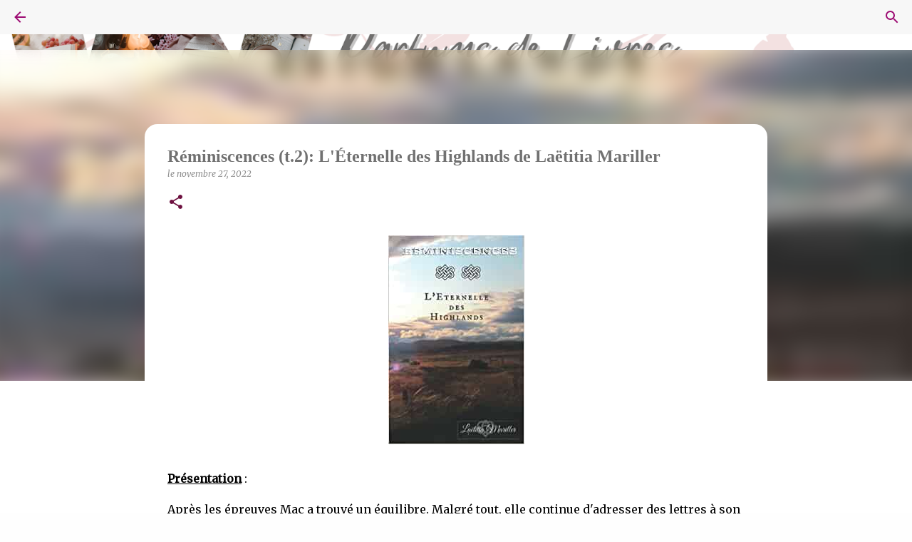

--- FILE ---
content_type: text/html; charset=UTF-8
request_url: https://parfumsdelivres.blogspot.com/2022/11/reminiscences-t2-leternelle-des.html
body_size: 24798
content:
<!DOCTYPE html>
<html dir='ltr' lang='fr'>
<head>
<meta content='width=device-width, initial-scale=1' name='viewport'/>
<title>Réminiscences (t.2): L&#39;Éternelle des Highlands de Laëtitia Mariller</title>
<meta content='text/html; charset=UTF-8' http-equiv='Content-Type'/>
<!-- Chrome, Firefox OS and Opera -->
<meta content='#fefefe' name='theme-color'/>
<!-- Windows Phone -->
<meta content='#fefefe' name='msapplication-navbutton-color'/>
<meta content='blogger' name='generator'/>
<link href='https://parfumsdelivres.blogspot.com/favicon.ico' rel='icon' type='image/x-icon'/>
<link href='http://parfumsdelivres.blogspot.com/2022/11/reminiscences-t2-leternelle-des.html' rel='canonical'/>
<link rel="alternate" type="application/atom+xml" title="Parfums de Livres - Atom" href="https://parfumsdelivres.blogspot.com/feeds/posts/default" />
<link rel="alternate" type="application/rss+xml" title="Parfums de Livres - RSS" href="https://parfumsdelivres.blogspot.com/feeds/posts/default?alt=rss" />
<link rel="service.post" type="application/atom+xml" title="Parfums de Livres - Atom" href="https://www.blogger.com/feeds/6997446617539664478/posts/default" />

<link rel="alternate" type="application/atom+xml" title="Parfums de Livres - Atom" href="https://parfumsdelivres.blogspot.com/feeds/3514073897842620228/comments/default" />
<!--Can't find substitution for tag [blog.ieCssRetrofitLinks]-->
<link href='https://blogger.googleusercontent.com/img/b/R29vZ2xl/AVvXsEgavrlD-UcSwgajtPkrwrka7btroZDeDtfRwPsKjotHldDTIbPR50LJPiRQa2ZFkIKzyeYSjykTSfc2POZeZRE051f0uqeszpSyBVbV5xMkPfH2B6p70Y0dRrDtmOdRSZVOsxOXkeuF8-16OQganrrHaTRiZ1INxrnadww5tKZlN5_40-w4P7yq_8NnIw/s1600/4139FeAVSDL._SY291_BO1,204,203,200_QL40_ML2_.jpg' rel='image_src'/>
<meta content='http://parfumsdelivres.blogspot.com/2022/11/reminiscences-t2-leternelle-des.html' property='og:url'/>
<meta content='Réminiscences (t.2): L&#39;Éternelle des Highlands de Laëtitia Mariller' property='og:title'/>
<meta content='Présentation  :  Après les épreuves Mac a trouvé un équilibre. Malgré tout, elle continue d&#39;adresser des lettres à son amie disparue. Que sa...' property='og:description'/>
<meta content='https://blogger.googleusercontent.com/img/b/R29vZ2xl/AVvXsEgavrlD-UcSwgajtPkrwrka7btroZDeDtfRwPsKjotHldDTIbPR50LJPiRQa2ZFkIKzyeYSjykTSfc2POZeZRE051f0uqeszpSyBVbV5xMkPfH2B6p70Y0dRrDtmOdRSZVOsxOXkeuF8-16OQganrrHaTRiZ1INxrnadww5tKZlN5_40-w4P7yq_8NnIw/w1200-h630-p-k-no-nu/4139FeAVSDL._SY291_BO1,204,203,200_QL40_ML2_.jpg' property='og:image'/>
<style type='text/css'>@font-face{font-family:'Lora';font-style:normal;font-weight:700;font-display:swap;src:url(//fonts.gstatic.com/s/lora/v37/0QI6MX1D_JOuGQbT0gvTJPa787z5vBJMkq18ndeYxZ2JTg.woff2)format('woff2');unicode-range:U+0460-052F,U+1C80-1C8A,U+20B4,U+2DE0-2DFF,U+A640-A69F,U+FE2E-FE2F;}@font-face{font-family:'Lora';font-style:normal;font-weight:700;font-display:swap;src:url(//fonts.gstatic.com/s/lora/v37/0QI6MX1D_JOuGQbT0gvTJPa787z5vBJFkq18ndeYxZ2JTg.woff2)format('woff2');unicode-range:U+0301,U+0400-045F,U+0490-0491,U+04B0-04B1,U+2116;}@font-face{font-family:'Lora';font-style:normal;font-weight:700;font-display:swap;src:url(//fonts.gstatic.com/s/lora/v37/0QI6MX1D_JOuGQbT0gvTJPa787z5vBI9kq18ndeYxZ2JTg.woff2)format('woff2');unicode-range:U+0302-0303,U+0305,U+0307-0308,U+0310,U+0312,U+0315,U+031A,U+0326-0327,U+032C,U+032F-0330,U+0332-0333,U+0338,U+033A,U+0346,U+034D,U+0391-03A1,U+03A3-03A9,U+03B1-03C9,U+03D1,U+03D5-03D6,U+03F0-03F1,U+03F4-03F5,U+2016-2017,U+2034-2038,U+203C,U+2040,U+2043,U+2047,U+2050,U+2057,U+205F,U+2070-2071,U+2074-208E,U+2090-209C,U+20D0-20DC,U+20E1,U+20E5-20EF,U+2100-2112,U+2114-2115,U+2117-2121,U+2123-214F,U+2190,U+2192,U+2194-21AE,U+21B0-21E5,U+21F1-21F2,U+21F4-2211,U+2213-2214,U+2216-22FF,U+2308-230B,U+2310,U+2319,U+231C-2321,U+2336-237A,U+237C,U+2395,U+239B-23B7,U+23D0,U+23DC-23E1,U+2474-2475,U+25AF,U+25B3,U+25B7,U+25BD,U+25C1,U+25CA,U+25CC,U+25FB,U+266D-266F,U+27C0-27FF,U+2900-2AFF,U+2B0E-2B11,U+2B30-2B4C,U+2BFE,U+3030,U+FF5B,U+FF5D,U+1D400-1D7FF,U+1EE00-1EEFF;}@font-face{font-family:'Lora';font-style:normal;font-weight:700;font-display:swap;src:url(//fonts.gstatic.com/s/lora/v37/0QI6MX1D_JOuGQbT0gvTJPa787z5vBIvkq18ndeYxZ2JTg.woff2)format('woff2');unicode-range:U+0001-000C,U+000E-001F,U+007F-009F,U+20DD-20E0,U+20E2-20E4,U+2150-218F,U+2190,U+2192,U+2194-2199,U+21AF,U+21E6-21F0,U+21F3,U+2218-2219,U+2299,U+22C4-22C6,U+2300-243F,U+2440-244A,U+2460-24FF,U+25A0-27BF,U+2800-28FF,U+2921-2922,U+2981,U+29BF,U+29EB,U+2B00-2BFF,U+4DC0-4DFF,U+FFF9-FFFB,U+10140-1018E,U+10190-1019C,U+101A0,U+101D0-101FD,U+102E0-102FB,U+10E60-10E7E,U+1D2C0-1D2D3,U+1D2E0-1D37F,U+1F000-1F0FF,U+1F100-1F1AD,U+1F1E6-1F1FF,U+1F30D-1F30F,U+1F315,U+1F31C,U+1F31E,U+1F320-1F32C,U+1F336,U+1F378,U+1F37D,U+1F382,U+1F393-1F39F,U+1F3A7-1F3A8,U+1F3AC-1F3AF,U+1F3C2,U+1F3C4-1F3C6,U+1F3CA-1F3CE,U+1F3D4-1F3E0,U+1F3ED,U+1F3F1-1F3F3,U+1F3F5-1F3F7,U+1F408,U+1F415,U+1F41F,U+1F426,U+1F43F,U+1F441-1F442,U+1F444,U+1F446-1F449,U+1F44C-1F44E,U+1F453,U+1F46A,U+1F47D,U+1F4A3,U+1F4B0,U+1F4B3,U+1F4B9,U+1F4BB,U+1F4BF,U+1F4C8-1F4CB,U+1F4D6,U+1F4DA,U+1F4DF,U+1F4E3-1F4E6,U+1F4EA-1F4ED,U+1F4F7,U+1F4F9-1F4FB,U+1F4FD-1F4FE,U+1F503,U+1F507-1F50B,U+1F50D,U+1F512-1F513,U+1F53E-1F54A,U+1F54F-1F5FA,U+1F610,U+1F650-1F67F,U+1F687,U+1F68D,U+1F691,U+1F694,U+1F698,U+1F6AD,U+1F6B2,U+1F6B9-1F6BA,U+1F6BC,U+1F6C6-1F6CF,U+1F6D3-1F6D7,U+1F6E0-1F6EA,U+1F6F0-1F6F3,U+1F6F7-1F6FC,U+1F700-1F7FF,U+1F800-1F80B,U+1F810-1F847,U+1F850-1F859,U+1F860-1F887,U+1F890-1F8AD,U+1F8B0-1F8BB,U+1F8C0-1F8C1,U+1F900-1F90B,U+1F93B,U+1F946,U+1F984,U+1F996,U+1F9E9,U+1FA00-1FA6F,U+1FA70-1FA7C,U+1FA80-1FA89,U+1FA8F-1FAC6,U+1FACE-1FADC,U+1FADF-1FAE9,U+1FAF0-1FAF8,U+1FB00-1FBFF;}@font-face{font-family:'Lora';font-style:normal;font-weight:700;font-display:swap;src:url(//fonts.gstatic.com/s/lora/v37/0QI6MX1D_JOuGQbT0gvTJPa787z5vBJOkq18ndeYxZ2JTg.woff2)format('woff2');unicode-range:U+0102-0103,U+0110-0111,U+0128-0129,U+0168-0169,U+01A0-01A1,U+01AF-01B0,U+0300-0301,U+0303-0304,U+0308-0309,U+0323,U+0329,U+1EA0-1EF9,U+20AB;}@font-face{font-family:'Lora';font-style:normal;font-weight:700;font-display:swap;src:url(//fonts.gstatic.com/s/lora/v37/0QI6MX1D_JOuGQbT0gvTJPa787z5vBJPkq18ndeYxZ2JTg.woff2)format('woff2');unicode-range:U+0100-02BA,U+02BD-02C5,U+02C7-02CC,U+02CE-02D7,U+02DD-02FF,U+0304,U+0308,U+0329,U+1D00-1DBF,U+1E00-1E9F,U+1EF2-1EFF,U+2020,U+20A0-20AB,U+20AD-20C0,U+2113,U+2C60-2C7F,U+A720-A7FF;}@font-face{font-family:'Lora';font-style:normal;font-weight:700;font-display:swap;src:url(//fonts.gstatic.com/s/lora/v37/0QI6MX1D_JOuGQbT0gvTJPa787z5vBJBkq18ndeYxZ0.woff2)format('woff2');unicode-range:U+0000-00FF,U+0131,U+0152-0153,U+02BB-02BC,U+02C6,U+02DA,U+02DC,U+0304,U+0308,U+0329,U+2000-206F,U+20AC,U+2122,U+2191,U+2193,U+2212,U+2215,U+FEFF,U+FFFD;}@font-face{font-family:'Merriweather';font-style:italic;font-weight:300;font-stretch:100%;font-display:swap;src:url(//fonts.gstatic.com/s/merriweather/v33/u-4c0qyriQwlOrhSvowK_l5-eTxCVx0ZbwLvKH2Gk9hLmp0v5yA-xXPqCzLvF-adrHOg7iDTFw.woff2)format('woff2');unicode-range:U+0460-052F,U+1C80-1C8A,U+20B4,U+2DE0-2DFF,U+A640-A69F,U+FE2E-FE2F;}@font-face{font-family:'Merriweather';font-style:italic;font-weight:300;font-stretch:100%;font-display:swap;src:url(//fonts.gstatic.com/s/merriweather/v33/u-4c0qyriQwlOrhSvowK_l5-eTxCVx0ZbwLvKH2Gk9hLmp0v5yA-xXPqCzLvF--drHOg7iDTFw.woff2)format('woff2');unicode-range:U+0301,U+0400-045F,U+0490-0491,U+04B0-04B1,U+2116;}@font-face{font-family:'Merriweather';font-style:italic;font-weight:300;font-stretch:100%;font-display:swap;src:url(//fonts.gstatic.com/s/merriweather/v33/u-4c0qyriQwlOrhSvowK_l5-eTxCVx0ZbwLvKH2Gk9hLmp0v5yA-xXPqCzLvF-SdrHOg7iDTFw.woff2)format('woff2');unicode-range:U+0102-0103,U+0110-0111,U+0128-0129,U+0168-0169,U+01A0-01A1,U+01AF-01B0,U+0300-0301,U+0303-0304,U+0308-0309,U+0323,U+0329,U+1EA0-1EF9,U+20AB;}@font-face{font-family:'Merriweather';font-style:italic;font-weight:300;font-stretch:100%;font-display:swap;src:url(//fonts.gstatic.com/s/merriweather/v33/u-4c0qyriQwlOrhSvowK_l5-eTxCVx0ZbwLvKH2Gk9hLmp0v5yA-xXPqCzLvF-WdrHOg7iDTFw.woff2)format('woff2');unicode-range:U+0100-02BA,U+02BD-02C5,U+02C7-02CC,U+02CE-02D7,U+02DD-02FF,U+0304,U+0308,U+0329,U+1D00-1DBF,U+1E00-1E9F,U+1EF2-1EFF,U+2020,U+20A0-20AB,U+20AD-20C0,U+2113,U+2C60-2C7F,U+A720-A7FF;}@font-face{font-family:'Merriweather';font-style:italic;font-weight:300;font-stretch:100%;font-display:swap;src:url(//fonts.gstatic.com/s/merriweather/v33/u-4c0qyriQwlOrhSvowK_l5-eTxCVx0ZbwLvKH2Gk9hLmp0v5yA-xXPqCzLvF-udrHOg7iA.woff2)format('woff2');unicode-range:U+0000-00FF,U+0131,U+0152-0153,U+02BB-02BC,U+02C6,U+02DA,U+02DC,U+0304,U+0308,U+0329,U+2000-206F,U+20AC,U+2122,U+2191,U+2193,U+2212,U+2215,U+FEFF,U+FFFD;}@font-face{font-family:'Merriweather';font-style:italic;font-weight:400;font-stretch:100%;font-display:swap;src:url(//fonts.gstatic.com/s/merriweather/v33/u-4c0qyriQwlOrhSvowK_l5-eTxCVx0ZbwLvKH2Gk9hLmp0v5yA-xXPqCzLvF-adrHOg7iDTFw.woff2)format('woff2');unicode-range:U+0460-052F,U+1C80-1C8A,U+20B4,U+2DE0-2DFF,U+A640-A69F,U+FE2E-FE2F;}@font-face{font-family:'Merriweather';font-style:italic;font-weight:400;font-stretch:100%;font-display:swap;src:url(//fonts.gstatic.com/s/merriweather/v33/u-4c0qyriQwlOrhSvowK_l5-eTxCVx0ZbwLvKH2Gk9hLmp0v5yA-xXPqCzLvF--drHOg7iDTFw.woff2)format('woff2');unicode-range:U+0301,U+0400-045F,U+0490-0491,U+04B0-04B1,U+2116;}@font-face{font-family:'Merriweather';font-style:italic;font-weight:400;font-stretch:100%;font-display:swap;src:url(//fonts.gstatic.com/s/merriweather/v33/u-4c0qyriQwlOrhSvowK_l5-eTxCVx0ZbwLvKH2Gk9hLmp0v5yA-xXPqCzLvF-SdrHOg7iDTFw.woff2)format('woff2');unicode-range:U+0102-0103,U+0110-0111,U+0128-0129,U+0168-0169,U+01A0-01A1,U+01AF-01B0,U+0300-0301,U+0303-0304,U+0308-0309,U+0323,U+0329,U+1EA0-1EF9,U+20AB;}@font-face{font-family:'Merriweather';font-style:italic;font-weight:400;font-stretch:100%;font-display:swap;src:url(//fonts.gstatic.com/s/merriweather/v33/u-4c0qyriQwlOrhSvowK_l5-eTxCVx0ZbwLvKH2Gk9hLmp0v5yA-xXPqCzLvF-WdrHOg7iDTFw.woff2)format('woff2');unicode-range:U+0100-02BA,U+02BD-02C5,U+02C7-02CC,U+02CE-02D7,U+02DD-02FF,U+0304,U+0308,U+0329,U+1D00-1DBF,U+1E00-1E9F,U+1EF2-1EFF,U+2020,U+20A0-20AB,U+20AD-20C0,U+2113,U+2C60-2C7F,U+A720-A7FF;}@font-face{font-family:'Merriweather';font-style:italic;font-weight:400;font-stretch:100%;font-display:swap;src:url(//fonts.gstatic.com/s/merriweather/v33/u-4c0qyriQwlOrhSvowK_l5-eTxCVx0ZbwLvKH2Gk9hLmp0v5yA-xXPqCzLvF-udrHOg7iA.woff2)format('woff2');unicode-range:U+0000-00FF,U+0131,U+0152-0153,U+02BB-02BC,U+02C6,U+02DA,U+02DC,U+0304,U+0308,U+0329,U+2000-206F,U+20AC,U+2122,U+2191,U+2193,U+2212,U+2215,U+FEFF,U+FFFD;}@font-face{font-family:'Merriweather';font-style:normal;font-weight:400;font-stretch:100%;font-display:swap;src:url(//fonts.gstatic.com/s/merriweather/v33/u-4D0qyriQwlOrhSvowK_l5UcA6zuSYEqOzpPe3HOZJ5eX1WtLaQwmYiScCmDxhtNOKl8yDr3icaGV31CPDaYKfFQn0.woff2)format('woff2');unicode-range:U+0460-052F,U+1C80-1C8A,U+20B4,U+2DE0-2DFF,U+A640-A69F,U+FE2E-FE2F;}@font-face{font-family:'Merriweather';font-style:normal;font-weight:400;font-stretch:100%;font-display:swap;src:url(//fonts.gstatic.com/s/merriweather/v33/u-4D0qyriQwlOrhSvowK_l5UcA6zuSYEqOzpPe3HOZJ5eX1WtLaQwmYiScCmDxhtNOKl8yDr3icaEF31CPDaYKfFQn0.woff2)format('woff2');unicode-range:U+0301,U+0400-045F,U+0490-0491,U+04B0-04B1,U+2116;}@font-face{font-family:'Merriweather';font-style:normal;font-weight:400;font-stretch:100%;font-display:swap;src:url(//fonts.gstatic.com/s/merriweather/v33/u-4D0qyriQwlOrhSvowK_l5UcA6zuSYEqOzpPe3HOZJ5eX1WtLaQwmYiScCmDxhtNOKl8yDr3icaG131CPDaYKfFQn0.woff2)format('woff2');unicode-range:U+0102-0103,U+0110-0111,U+0128-0129,U+0168-0169,U+01A0-01A1,U+01AF-01B0,U+0300-0301,U+0303-0304,U+0308-0309,U+0323,U+0329,U+1EA0-1EF9,U+20AB;}@font-face{font-family:'Merriweather';font-style:normal;font-weight:400;font-stretch:100%;font-display:swap;src:url(//fonts.gstatic.com/s/merriweather/v33/u-4D0qyriQwlOrhSvowK_l5UcA6zuSYEqOzpPe3HOZJ5eX1WtLaQwmYiScCmDxhtNOKl8yDr3icaGl31CPDaYKfFQn0.woff2)format('woff2');unicode-range:U+0100-02BA,U+02BD-02C5,U+02C7-02CC,U+02CE-02D7,U+02DD-02FF,U+0304,U+0308,U+0329,U+1D00-1DBF,U+1E00-1E9F,U+1EF2-1EFF,U+2020,U+20A0-20AB,U+20AD-20C0,U+2113,U+2C60-2C7F,U+A720-A7FF;}@font-face{font-family:'Merriweather';font-style:normal;font-weight:400;font-stretch:100%;font-display:swap;src:url(//fonts.gstatic.com/s/merriweather/v33/u-4D0qyriQwlOrhSvowK_l5UcA6zuSYEqOzpPe3HOZJ5eX1WtLaQwmYiScCmDxhtNOKl8yDr3icaFF31CPDaYKfF.woff2)format('woff2');unicode-range:U+0000-00FF,U+0131,U+0152-0153,U+02BB-02BC,U+02C6,U+02DA,U+02DC,U+0304,U+0308,U+0329,U+2000-206F,U+20AC,U+2122,U+2191,U+2193,U+2212,U+2215,U+FEFF,U+FFFD;}@font-face{font-family:'Sacramento';font-style:normal;font-weight:400;font-display:swap;src:url(//fonts.gstatic.com/s/sacramento/v17/buEzpo6gcdjy0EiZMBUG4CMf_f5Iai0Ycw.woff2)format('woff2');unicode-range:U+0100-02BA,U+02BD-02C5,U+02C7-02CC,U+02CE-02D7,U+02DD-02FF,U+0304,U+0308,U+0329,U+1D00-1DBF,U+1E00-1E9F,U+1EF2-1EFF,U+2020,U+20A0-20AB,U+20AD-20C0,U+2113,U+2C60-2C7F,U+A720-A7FF;}@font-face{font-family:'Sacramento';font-style:normal;font-weight:400;font-display:swap;src:url(//fonts.gstatic.com/s/sacramento/v17/buEzpo6gcdjy0EiZMBUG4C0f_f5Iai0.woff2)format('woff2');unicode-range:U+0000-00FF,U+0131,U+0152-0153,U+02BB-02BC,U+02C6,U+02DA,U+02DC,U+0304,U+0308,U+0329,U+2000-206F,U+20AC,U+2122,U+2191,U+2193,U+2212,U+2215,U+FEFF,U+FFFD;}@font-face{font-family:'Ubuntu';font-style:normal;font-weight:400;font-display:swap;src:url(//fonts.gstatic.com/s/ubuntu/v21/4iCs6KVjbNBYlgoKcg72nU6AF7xm.woff2)format('woff2');unicode-range:U+0460-052F,U+1C80-1C8A,U+20B4,U+2DE0-2DFF,U+A640-A69F,U+FE2E-FE2F;}@font-face{font-family:'Ubuntu';font-style:normal;font-weight:400;font-display:swap;src:url(//fonts.gstatic.com/s/ubuntu/v21/4iCs6KVjbNBYlgoKew72nU6AF7xm.woff2)format('woff2');unicode-range:U+0301,U+0400-045F,U+0490-0491,U+04B0-04B1,U+2116;}@font-face{font-family:'Ubuntu';font-style:normal;font-weight:400;font-display:swap;src:url(//fonts.gstatic.com/s/ubuntu/v21/4iCs6KVjbNBYlgoKcw72nU6AF7xm.woff2)format('woff2');unicode-range:U+1F00-1FFF;}@font-face{font-family:'Ubuntu';font-style:normal;font-weight:400;font-display:swap;src:url(//fonts.gstatic.com/s/ubuntu/v21/4iCs6KVjbNBYlgoKfA72nU6AF7xm.woff2)format('woff2');unicode-range:U+0370-0377,U+037A-037F,U+0384-038A,U+038C,U+038E-03A1,U+03A3-03FF;}@font-face{font-family:'Ubuntu';font-style:normal;font-weight:400;font-display:swap;src:url(//fonts.gstatic.com/s/ubuntu/v21/4iCs6KVjbNBYlgoKcQ72nU6AF7xm.woff2)format('woff2');unicode-range:U+0100-02BA,U+02BD-02C5,U+02C7-02CC,U+02CE-02D7,U+02DD-02FF,U+0304,U+0308,U+0329,U+1D00-1DBF,U+1E00-1E9F,U+1EF2-1EFF,U+2020,U+20A0-20AB,U+20AD-20C0,U+2113,U+2C60-2C7F,U+A720-A7FF;}@font-face{font-family:'Ubuntu';font-style:normal;font-weight:400;font-display:swap;src:url(//fonts.gstatic.com/s/ubuntu/v21/4iCs6KVjbNBYlgoKfw72nU6AFw.woff2)format('woff2');unicode-range:U+0000-00FF,U+0131,U+0152-0153,U+02BB-02BC,U+02C6,U+02DA,U+02DC,U+0304,U+0308,U+0329,U+2000-206F,U+20AC,U+2122,U+2191,U+2193,U+2212,U+2215,U+FEFF,U+FFFD;}@font-face{font-family:'Ubuntu';font-style:normal;font-weight:500;font-display:swap;src:url(//fonts.gstatic.com/s/ubuntu/v21/4iCv6KVjbNBYlgoCjC3jvWyNPYZvg7UI.woff2)format('woff2');unicode-range:U+0460-052F,U+1C80-1C8A,U+20B4,U+2DE0-2DFF,U+A640-A69F,U+FE2E-FE2F;}@font-face{font-family:'Ubuntu';font-style:normal;font-weight:500;font-display:swap;src:url(//fonts.gstatic.com/s/ubuntu/v21/4iCv6KVjbNBYlgoCjC3jtGyNPYZvg7UI.woff2)format('woff2');unicode-range:U+0301,U+0400-045F,U+0490-0491,U+04B0-04B1,U+2116;}@font-face{font-family:'Ubuntu';font-style:normal;font-weight:500;font-display:swap;src:url(//fonts.gstatic.com/s/ubuntu/v21/4iCv6KVjbNBYlgoCjC3jvGyNPYZvg7UI.woff2)format('woff2');unicode-range:U+1F00-1FFF;}@font-face{font-family:'Ubuntu';font-style:normal;font-weight:500;font-display:swap;src:url(//fonts.gstatic.com/s/ubuntu/v21/4iCv6KVjbNBYlgoCjC3js2yNPYZvg7UI.woff2)format('woff2');unicode-range:U+0370-0377,U+037A-037F,U+0384-038A,U+038C,U+038E-03A1,U+03A3-03FF;}@font-face{font-family:'Ubuntu';font-style:normal;font-weight:500;font-display:swap;src:url(//fonts.gstatic.com/s/ubuntu/v21/4iCv6KVjbNBYlgoCjC3jvmyNPYZvg7UI.woff2)format('woff2');unicode-range:U+0100-02BA,U+02BD-02C5,U+02C7-02CC,U+02CE-02D7,U+02DD-02FF,U+0304,U+0308,U+0329,U+1D00-1DBF,U+1E00-1E9F,U+1EF2-1EFF,U+2020,U+20A0-20AB,U+20AD-20C0,U+2113,U+2C60-2C7F,U+A720-A7FF;}@font-face{font-family:'Ubuntu';font-style:normal;font-weight:500;font-display:swap;src:url(//fonts.gstatic.com/s/ubuntu/v21/4iCv6KVjbNBYlgoCjC3jsGyNPYZvgw.woff2)format('woff2');unicode-range:U+0000-00FF,U+0131,U+0152-0153,U+02BB-02BC,U+02C6,U+02DA,U+02DC,U+0304,U+0308,U+0329,U+2000-206F,U+20AC,U+2122,U+2191,U+2193,U+2212,U+2215,U+FEFF,U+FFFD;}</style>
<style id='page-skin-1' type='text/css'><!--
/*! normalize.css v8.0.0 | MIT License | github.com/necolas/normalize.css */html{line-height:1.15;-webkit-text-size-adjust:100%}body{margin:0}h1{font-size:2em;margin:.67em 0}hr{box-sizing:content-box;height:0;overflow:visible}pre{font-family:monospace,monospace;font-size:1em}a{background-color:transparent}abbr[title]{border-bottom:none;text-decoration:underline;text-decoration:underline dotted}b,strong{font-weight:bolder}code,kbd,samp{font-family:monospace,monospace;font-size:1em}small{font-size:80%}sub,sup{font-size:75%;line-height:0;position:relative;vertical-align:baseline}sub{bottom:-0.25em}sup{top:-0.5em}img{border-style:none}button,input,optgroup,select,textarea{font-family:inherit;font-size:100%;line-height:1.15;margin:0}button,input{overflow:visible}button,select{text-transform:none}button,[type="button"],[type="reset"],[type="submit"]{-webkit-appearance:button}button::-moz-focus-inner,[type="button"]::-moz-focus-inner,[type="reset"]::-moz-focus-inner,[type="submit"]::-moz-focus-inner{border-style:none;padding:0}button:-moz-focusring,[type="button"]:-moz-focusring,[type="reset"]:-moz-focusring,[type="submit"]:-moz-focusring{outline:1px dotted ButtonText}fieldset{padding:.35em .75em .625em}legend{box-sizing:border-box;color:inherit;display:table;max-width:100%;padding:0;white-space:normal}progress{vertical-align:baseline}textarea{overflow:auto}[type="checkbox"],[type="radio"]{box-sizing:border-box;padding:0}[type="number"]::-webkit-inner-spin-button,[type="number"]::-webkit-outer-spin-button{height:auto}[type="search"]{-webkit-appearance:textfield;outline-offset:-2px}[type="search"]::-webkit-search-decoration{-webkit-appearance:none}::-webkit-file-upload-button{-webkit-appearance:button;font:inherit}details{display:block}summary{display:list-item}template{display:none}[hidden]{display:none}
/*!************************************************
* Blogger Template Style
* Name: Emporio
**************************************************/
body{
word-wrap:break-word;
overflow-wrap:break-word;
word-break:break-word
}
.hidden{
display:none
}
.invisible{
visibility:hidden
}
.container:after,.float-container:after{
clear:both;
content:"";
display:table
}
.clearboth{
clear:both
}
#comments .comment .comment-actions,.subscribe-popup .FollowByEmail .follow-by-email-submit{
background:transparent;
border:0;
box-shadow:none;
color:#6e1140;
cursor:pointer;
font-size:14px;
font-weight:700;
outline:none;
text-decoration:none;
text-transform:uppercase;
width:auto
}
.dim-overlay{
height:100vh;
left:0;
position:fixed;
top:0;
width:100%
}
#sharing-dim-overlay{
background-color:transparent
}
input::-ms-clear{
display:none
}
.blogger-logo,.svg-icon-24.blogger-logo{
fill:#ff9800;
opacity:1
}
.skip-navigation{
background-color:#fff;
box-sizing:border-box;
color:#000;
display:block;
height:0;
left:0;
line-height:50px;
overflow:hidden;
padding-top:0;
position:fixed;
text-align:center;
top:0;
-webkit-transition:box-shadow .3s,height .3s,padding-top .3s;
transition:box-shadow .3s,height .3s,padding-top .3s;
width:100%;
z-index:900
}
.skip-navigation:focus{
box-shadow:0 4px 5px 0 rgba(0,0,0,.14),0 1px 10px 0 rgba(0,0,0,.12),0 2px 4px -1px rgba(0,0,0,.2);
height:50px
}
#main{
outline:none
}
.main-heading{
clip:rect(1px,1px,1px,1px);
border:0;
height:1px;
overflow:hidden;
padding:0;
position:absolute;
width:1px
}
.Attribution{
margin-top:1em;
text-align:center
}
.Attribution .blogger img,.Attribution .blogger svg{
vertical-align:bottom
}
.Attribution .blogger img{
margin-right:.5em
}
.Attribution div{
line-height:24px;
margin-top:.5em
}
.Attribution .copyright,.Attribution .image-attribution{
font-size:.7em;
margin-top:1.5em
}
.bg-photo{
background-attachment:scroll!important
}
body .CSS_LIGHTBOX{
z-index:900
}
.extendable .show-less,.extendable .show-more{
border-color:#6e1140;
color:#6e1140;
margin-top:8px
}
.extendable .show-less.hidden,.extendable .show-more.hidden,.inline-ad{
display:none
}
.inline-ad{
max-width:100%;
overflow:hidden
}
.adsbygoogle{
display:block
}
#cookieChoiceInfo{
bottom:0;
top:auto
}
iframe.b-hbp-video{
border:0
}
.post-body iframe{
max-width:100%
}
.post-body a[imageanchor="1"]{
display:inline-block
}
.byline{
margin-right:1em
}
.byline:last-child{
margin-right:0
}
.link-copied-dialog{
max-width:520px;
outline:0
}
.link-copied-dialog .modal-dialog-buttons{
margin-top:8px
}
.link-copied-dialog .goog-buttonset-default{
background:transparent;
border:0
}
.link-copied-dialog .goog-buttonset-default:focus{
outline:0
}
.paging-control-container{
margin-bottom:16px
}
.paging-control-container .paging-control{
display:inline-block
}
.paging-control-container .comment-range-text:after,.paging-control-container .paging-control{
color:#6e1140
}
.paging-control-container .comment-range-text,.paging-control-container .paging-control{
margin-right:8px
}
.paging-control-container .comment-range-text:after,.paging-control-container .paging-control:after{
padding-left:8px;
content:"\b7";
cursor:default;
pointer-events:none
}
.paging-control-container .comment-range-text:last-child:after,.paging-control-container .paging-control:last-child:after{
content:none
}
.byline.reactions iframe{
height:20px
}
.b-notification{
background-color:#fff;
border-bottom:1px solid #000;
box-sizing:border-box;
color:#000;
padding:16px 32px;
text-align:center
}
.b-notification.visible{
-webkit-transition:margin-top .3s cubic-bezier(.4,0,.2,1);
transition:margin-top .3s cubic-bezier(.4,0,.2,1)
}
.b-notification.invisible{
position:absolute
}
.b-notification-close{
position:absolute;
right:8px;
top:8px
}
.no-posts-message{
line-height:40px;
text-align:center
}
@media screen and (max-width:745px){
body.item-view .post-body a[imageanchor="1"][style*="float: left;"],body.item-view .post-body a[imageanchor="1"][style*="float: right;"]{
clear:none!important;
float:none!important
}
body.item-view .post-body a[imageanchor="1"] img{
display:block;
height:auto;
margin:0 auto
}
body.item-view .post-body>.separator:first-child>a[imageanchor="1"]:first-child{
margin-top:20px
}
.post-body a[imageanchor]{
display:block
}
body.item-view .post-body a[imageanchor="1"]{
margin-left:0!important;
margin-right:0!important
}
body.item-view .post-body a[imageanchor="1"]+a[imageanchor="1"]{
margin-top:16px
}
}
.item-control{
display:none
}
#comments{
border-top:1px dashed rgba(0,0,0,.54);
margin-top:20px;
padding:20px
}
#comments .comment-thread ol{
padding-left:0;
margin:0;
padding-left:0
}
#comments .comment .comment-replybox-single,#comments .comment-thread .comment-replies{
margin-left:60px
}
#comments .comment-thread .thread-count{
display:none
}
#comments .comment{
list-style-type:none;
padding:0 0 30px;
position:relative
}
#comments .comment .comment{
padding-bottom:8px
}
.comment .avatar-image-container{
position:absolute
}
.comment .avatar-image-container img{
border-radius:50%
}
.avatar-image-container svg,.comment .avatar-image-container .avatar-icon{
fill:#6e1140;
border:1px solid #6e1140;
border-radius:50%;
box-sizing:border-box;
height:35px;
margin:0;
padding:7px;
width:35px
}
.comment .comment-block{
margin-left:60px;
margin-top:10px;
padding-bottom:0
}
#comments .comment-author-header-wrapper{
margin-left:40px
}
#comments .comment .thread-expanded .comment-block{
padding-bottom:20px
}
#comments .comment .comment-header .user,#comments .comment .comment-header .user a{
color:#717171;
font-style:normal;
font-weight:700
}
#comments .comment .comment-actions{
bottom:0;
margin-bottom:15px;
position:absolute
}
#comments .comment .comment-actions>*{
margin-right:8px
}
#comments .comment .comment-header .datetime{
margin-left:8px;
bottom:0;
display:inline-block;
font-size:13px;
font-style:italic
}
#comments .comment .comment-footer .comment-timestamp a,#comments .comment .comment-header .datetime,#comments .comment .comment-header .datetime a{
color:rgba(113,113,113,.54)
}
#comments .comment .comment-content,.comment .comment-body{
margin-top:12px;
word-break:break-word
}
.comment-body{
margin-bottom:12px
}
#comments.embed[data-num-comments="0"]{
border:0;
margin-top:0;
padding-top:0
}
#comment-editor-src,#comments.embed[data-num-comments="0"] #comment-post-message,#comments.embed[data-num-comments="0"] div.comment-form>p,#comments.embed[data-num-comments="0"] p.comment-footer{
display:none
}
.comments .comments-content .loadmore.loaded{
max-height:0;
opacity:0;
overflow:hidden
}
.extendable .remaining-items{
height:0;
overflow:hidden;
-webkit-transition:height .3s cubic-bezier(.4,0,.2,1);
transition:height .3s cubic-bezier(.4,0,.2,1)
}
.extendable .remaining-items.expanded{
height:auto
}
.svg-icon-24,.svg-icon-24-button{
cursor:pointer;
height:24px;
min-width:24px;
width:24px
}
.touch-icon{
margin:-12px;
padding:12px
}
.touch-icon:active,.touch-icon:focus{
background-color:hsla(0,0%,60%,.4);
border-radius:50%
}
svg:not(:root).touch-icon{
overflow:visible
}
html[dir=rtl] .rtl-reversible-icon{
-webkit-transform:scaleX(-1);
transform:scaleX(-1)
}
.svg-icon-24-button,.touch-icon-button{
background:transparent;
border:0;
margin:0;
outline:none;
padding:0
}
.touch-icon-button .touch-icon:active,.touch-icon-button .touch-icon:focus{
background-color:transparent
}
.touch-icon-button:active .touch-icon,.touch-icon-button:focus .touch-icon{
background-color:hsla(0,0%,60%,.4);
border-radius:50%
}
.Profile .default-avatar-wrapper .avatar-icon{
fill:#0a9c7d;
border:1px solid #0a9c7d;
border-radius:50%;
box-sizing:border-box;
margin:0
}
.Profile .individual .default-avatar-wrapper .avatar-icon{
padding:25px
}
.Profile .individual .avatar-icon,.Profile .individual .profile-img{
height:90px;
width:90px
}
.Profile .team .default-avatar-wrapper .avatar-icon{
padding:8px
}
.Profile .team .avatar-icon,.Profile .team .default-avatar-wrapper,.Profile .team .profile-img{
height:40px;
width:40px
}
.snippet-container{
margin:0;
overflow:hidden;
position:relative
}
.snippet-fade{
right:0;
bottom:0;
box-sizing:border-box;
position:absolute;
width:96px
}
.snippet-fade:after{
content:"\2026";
float:right
}
.centered-top-container.sticky{
left:0;
position:fixed;
right:0;
top:0;
-webkit-transition-duration:.2s;
transition-duration:.2s;
-webkit-transition-property:opacity,-webkit-transform;
transition-property:opacity,-webkit-transform;
transition-property:transform,opacity;
transition-property:transform,opacity,-webkit-transform;
-webkit-transition-timing-function:cubic-bezier(.4,0,.2,1);
transition-timing-function:cubic-bezier(.4,0,.2,1);
width:auto;
z-index:8
}
.centered-top-placeholder{
display:none
}
.collapsed-header .centered-top-placeholder{
display:block
}
.centered-top-container .Header .replaced h1,.centered-top-placeholder .Header .replaced h1{
display:none
}
.centered-top-container.sticky .Header .replaced h1{
display:block
}
.centered-top-container.sticky .Header .header-widget{
background:none
}
.centered-top-container.sticky .Header .header-image-wrapper{
display:none
}
.centered-top-container img,.centered-top-placeholder img{
max-width:100%
}
.collapsible{
-webkit-transition:height .3s cubic-bezier(.4,0,.2,1);
transition:height .3s cubic-bezier(.4,0,.2,1)
}
.collapsible,.collapsible>summary{
display:block;
overflow:hidden
}
.collapsible>:not(summary){
display:none
}
.collapsible[open]>:not(summary){
display:block
}
.collapsible:focus,.collapsible>summary:focus{
outline:none
}
.collapsible>summary{
cursor:pointer;
display:block;
padding:0
}
.collapsible:focus>summary,.collapsible>summary:focus{
background-color:transparent
}
.collapsible>summary::-webkit-details-marker{
display:none
}
.collapsible-title{
-webkit-box-align:center;
align-items:center;
display:-webkit-box;
display:flex
}
.collapsible-title .title{
-webkit-box-flex:1;
-webkit-box-ordinal-group:1;
flex:1 1 auto;
order:0;
overflow:hidden;
text-overflow:ellipsis;
white-space:nowrap
}
.collapsible-title .chevron-down,.collapsible[open] .collapsible-title .chevron-up{
display:block
}
.collapsible-title .chevron-up,.collapsible[open] .collapsible-title .chevron-down{
display:none
}
.flat-button{
border-radius:2px;
font-weight:700;
margin:-8px;
padding:8px;
text-transform:uppercase
}
.flat-button,.flat-icon-button{
cursor:pointer;
display:inline-block
}
.flat-icon-button{
background:transparent;
border:0;
box-sizing:content-box;
line-height:0;
margin:-12px;
outline:none;
padding:12px
}
.flat-icon-button,.flat-icon-button .splash-wrapper{
border-radius:50%
}
.flat-icon-button .splash.animate{
-webkit-animation-duration:.3s;
animation-duration:.3s
}
body#layout .bg-photo,body#layout .bg-photo-overlay{
display:none
}
body#layout .centered{
max-width:954px
}
body#layout .navigation{
display:none
}
body#layout .sidebar-container{
display:inline-block;
width:40%
}
body#layout .hamburger-menu,body#layout .search{
display:none
}
.overflowable-container{
max-height:53px;
overflow:hidden;
position:relative
}
.overflow-button{
cursor:pointer
}
#overflowable-dim-overlay{
background:transparent
}
.overflow-popup{
background-color:#ffffff;
box-shadow:0 2px 2px 0 rgba(0,0,0,.14),0 3px 1px -2px rgba(0,0,0,.2),0 1px 5px 0 rgba(0,0,0,.12);
left:0;
max-width:calc(100% - 32px);
position:absolute;
top:0;
visibility:hidden;
z-index:101
}
.overflow-popup ul{
list-style:none
}
.overflow-popup .tabs li,.overflow-popup li{
display:block;
height:auto
}
.overflow-popup .tabs li{
padding-left:0;
padding-right:0
}
.overflow-button.hidden,.overflow-popup .tabs li.hidden,.overflow-popup li.hidden,.widget.Sharing .sharing-button{
display:none
}
.widget.Sharing .sharing-buttons li{
padding:0
}
.widget.Sharing .sharing-buttons li span{
display:none
}
.post-share-buttons{
position:relative
}
.sharing-open.touch-icon-button:active .touch-icon,.sharing-open.touch-icon-button:focus .touch-icon{
background-color:transparent
}
.share-buttons{
background-color:#ffffff;
border-radius:2px;
box-shadow:0 2px 2px 0 rgba(0,0,0,.14),0 3px 1px -2px rgba(0,0,0,.2),0 1px 5px 0 rgba(0,0,0,.12);
color:#000000;
list-style:none;
margin:0;
min-width:200px;
padding:8px 0;
position:absolute;
top:-11px;
z-index:101
}
.share-buttons.hidden{
display:none
}
.sharing-button{
background:transparent;
border:0;
cursor:pointer;
margin:0;
outline:none;
padding:0
}
.share-buttons li{
height:48px;
margin:0
}
.share-buttons li:last-child{
margin-bottom:0
}
.share-buttons li .sharing-platform-button{
box-sizing:border-box;
cursor:pointer;
display:block;
height:100%;
margin-bottom:0;
padding:0 16px;
position:relative;
width:100%
}
.share-buttons li .sharing-platform-button:focus,.share-buttons li .sharing-platform-button:hover{
background-color:hsla(0,0%,50%,.1);
outline:none
}
.share-buttons li svg[class*=" sharing-"],.share-buttons li svg[class^=sharing-]{
position:absolute;
top:10px
}
.share-buttons li span.sharing-platform-button{
position:relative;
top:0
}
.share-buttons li .platform-sharing-text{
margin-left:56px;
display:block;
font-size:16px;
line-height:48px;
white-space:nowrap
}
.sidebar-container{
-webkit-overflow-scrolling:touch;
background-color:#ffe1fa;
max-width:360px;
overflow-y:auto;
-webkit-transition-duration:.3s;
transition-duration:.3s;
-webkit-transition-property:-webkit-transform;
transition-property:-webkit-transform;
transition-property:transform;
transition-property:transform,-webkit-transform;
-webkit-transition-timing-function:cubic-bezier(0,0,.2,1);
transition-timing-function:cubic-bezier(0,0,.2,1);
width:360px;
z-index:101
}
.sidebar-container .navigation{
line-height:0;
padding:16px
}
.sidebar-container .sidebar-back{
cursor:pointer
}
.sidebar-container .widget{
background:none;
margin:0 16px;
padding:16px 0
}
.sidebar-container .widget .title{
color:#1f1f1f;
margin:0
}
.sidebar-container .widget ul{
list-style:none;
margin:0;
padding:0
}
.sidebar-container .widget ul ul{
margin-left:1em
}
.sidebar-container .widget li{
font-size:16px;
line-height:normal
}
.sidebar-container .widget+.widget{
border-top:1px solid rgba(112,112,112,0.118)
}
.BlogArchive li{
margin:16px 0
}
.BlogArchive li:last-child{
margin-bottom:0
}
.Label li a{
display:inline-block
}
.BlogArchive .post-count,.Label .label-count{
margin-left:.25em;
float:right
}
.BlogArchive .post-count:before,.Label .label-count:before{
content:"("
}
.BlogArchive .post-count:after,.Label .label-count:after{
content:")"
}
.widget.Translate .skiptranslate>div{
display:block!important
}
.widget.Profile .profile-link{
display:-webkit-box;
display:flex
}
.widget.Profile .team-member .default-avatar-wrapper,.widget.Profile .team-member .profile-img{
-webkit-box-flex:0;
margin-right:1em;
flex:0 0 auto
}
.widget.Profile .individual .profile-link{
-webkit-box-orient:vertical;
-webkit-box-direction:normal;
flex-direction:column
}
.widget.Profile .team .profile-link .profile-name{
-webkit-box-flex:1;
align-self:center;
display:block;
flex:1 1 auto
}
.dim-overlay{
background-color:rgba(0,0,0,.54)
}
body.sidebar-visible{
overflow-y:hidden
}
@media screen and (max-width:790px){
.sidebar-container{
bottom:0;
left:auto;
position:fixed;
right:0;
top:0
}
.sidebar-container.sidebar-invisible{
-webkit-transform:translateX(100%);
transform:translateX(100%);
-webkit-transition-timing-function:cubic-bezier(.4,0,.6,1);
transition-timing-function:cubic-bezier(.4,0,.6,1)
}
}
.dialog{
background:#ffffff;
box-shadow:0 2px 2px 0 rgba(0,0,0,.14),0 3px 1px -2px rgba(0,0,0,.2),0 1px 5px 0 rgba(0,0,0,.12);
box-sizing:border-box;
color:#000000;
padding:30px;
position:fixed;
text-align:center;
width:calc(100% - 24px);
z-index:101
}
.dialog input[type=email],.dialog input[type=text]{
background-color:transparent;
border:0;
border-bottom:1px solid rgba(0,0,0,.12);
color:#000000;
display:block;
font-family:Ubuntu, sans-serif;
font-size:16px;
line-height:24px;
margin:auto;
outline:none;
padding-bottom:7px;
text-align:center;
width:100%
}
.dialog input[type=email]::-webkit-input-placeholder,.dialog input[type=text]::-webkit-input-placeholder{
color:rgba(0,0,0,.5)
}
.dialog input[type=email]::-moz-placeholder,.dialog input[type=text]::-moz-placeholder{
color:rgba(0,0,0,.5)
}
.dialog input[type=email]:-ms-input-placeholder,.dialog input[type=text]:-ms-input-placeholder{
color:rgba(0,0,0,.5)
}
.dialog input[type=email]::-ms-input-placeholder,.dialog input[type=text]::-ms-input-placeholder{
color:rgba(0,0,0,.5)
}
.dialog input[type=email]::placeholder,.dialog input[type=text]::placeholder{
color:rgba(0,0,0,.5)
}
.dialog input[type=email]:focus,.dialog input[type=text]:focus{
border-bottom:2px solid #6e1140;
padding-bottom:6px
}
.dialog input.no-cursor{
color:transparent;
text-shadow:0 0 0 #000000
}
.dialog input.no-cursor:focus{
outline:none
}
.dialog input[type=submit]{
font-family:Ubuntu, sans-serif
}
.dialog .goog-buttonset-default{
color:#6e1140
}
.loading-spinner-large{
-webkit-animation:mspin-rotate 1568.63ms linear infinite;
animation:mspin-rotate 1568.63ms linear infinite;
height:48px;
overflow:hidden;
position:absolute;
width:48px;
z-index:200
}
.loading-spinner-large>div{
-webkit-animation:mspin-revrot 5332ms steps(4) infinite;
animation:mspin-revrot 5332ms steps(4) infinite
}
.loading-spinner-large>div>div{
-webkit-animation:mspin-singlecolor-large-film 1333ms steps(81) infinite;
animation:mspin-singlecolor-large-film 1333ms steps(81) infinite;
background-size:100%;
height:48px;
width:3888px
}
.mspin-black-large>div>div,.mspin-grey_54-large>div>div{
background-image:url(https://www.blogblog.com/indie/mspin_black_large.svg)
}
.mspin-white-large>div>div{
background-image:url(https://www.blogblog.com/indie/mspin_white_large.svg)
}
.mspin-grey_54-large{
opacity:.54
}
@-webkit-keyframes mspin-singlecolor-large-film{
0%{
-webkit-transform:translateX(0);
transform:translateX(0)
}
to{
-webkit-transform:translateX(-3888px);
transform:translateX(-3888px)
}
}
@keyframes mspin-singlecolor-large-film{
0%{
-webkit-transform:translateX(0);
transform:translateX(0)
}
to{
-webkit-transform:translateX(-3888px);
transform:translateX(-3888px)
}
}
@-webkit-keyframes mspin-rotate{
0%{
-webkit-transform:rotate(0deg);
transform:rotate(0deg)
}
to{
-webkit-transform:rotate(1turn);
transform:rotate(1turn)
}
}
@keyframes mspin-rotate{
0%{
-webkit-transform:rotate(0deg);
transform:rotate(0deg)
}
to{
-webkit-transform:rotate(1turn);
transform:rotate(1turn)
}
}
@-webkit-keyframes mspin-revrot{
0%{
-webkit-transform:rotate(0deg);
transform:rotate(0deg)
}
to{
-webkit-transform:rotate(-1turn);
transform:rotate(-1turn)
}
}
@keyframes mspin-revrot{
0%{
-webkit-transform:rotate(0deg);
transform:rotate(0deg)
}
to{
-webkit-transform:rotate(-1turn);
transform:rotate(-1turn)
}
}
.subscribe-popup{
max-width:364px
}
.subscribe-popup h3{
color:#717171;
font-size:1.8em;
margin-top:0
}
.subscribe-popup .FollowByEmail h3{
display:none
}
.subscribe-popup .FollowByEmail .follow-by-email-submit{
color:#6e1140;
display:inline-block;
margin:24px auto 0;
white-space:normal;
width:auto
}
.subscribe-popup .FollowByEmail .follow-by-email-submit:disabled{
cursor:default;
opacity:.3
}
@media (max-width:800px){
.blog-name div.widget.Subscribe{
margin-bottom:16px
}
body.item-view .blog-name div.widget.Subscribe{
margin:8px auto 16px;
width:100%
}
}
.sidebar-container .svg-icon-24{
fill:#0a9c7d
}
.centered-top .svg-icon-24{
fill:#9c0a72
}
.centered-bottom .svg-icon-24.touch-icon,.centered-bottom a .svg-icon-24,.centered-bottom button .svg-icon-24{
fill:#6e1140
}
.post-wrapper .svg-icon-24.touch-icon,.post-wrapper a .svg-icon-24,.post-wrapper button .svg-icon-24{
fill:#6e1140
}
.centered-bottom .share-buttons .svg-icon-24,.share-buttons .svg-icon-24{
fill:#0a9c7d
}
.svg-icon-24.hamburger-menu{
fill:#6e1140
}
body#layout .page_body{
padding:0;
position:relative;
top:0
}
body#layout .page{
display:inline-block;
left:inherit;
position:relative;
vertical-align:top;
width:540px
}
body{
background:#f7f7f7 url(https://blogger.googleusercontent.com/img/a/AVvXsEhwk6vlbkhZusOt5H-621UZbZ_0-9W3Mu2LaOskQ51sr8doLU-So7NakcZYH9g4gsR5Hnuy_WatbhyEL0jOjTkvQGK_Bl4hNMlfLJK53Smf_AcOKg3pfzIxVoFtCcbC1Xi2CiFdAvxkBH6Sf2GCEvE7PZYyu9JNyEyI4rkhSN1tKhn2Jz86Rvu74FBa8GR8=s1600) no-repeat fixed top left;
background-color:#fefefe;
background-size:cover;
font:400 16px Ubuntu, sans-serif;
margin:0;
min-height:100vh
}
body,h3,h3.title{
color:#000000
}
.post-wrapper .post-title,.post-wrapper .post-title a,.post-wrapper .post-title a:hover,.post-wrapper .post-title a:visited{
color:#717171
}
a{
color:#6e1140;
text-decoration:none
}
a:visited{
color:#0a9c7d
}
a:hover{
color:#0a9c7d
}
blockquote{
color:#777777;
font:400 16px Ubuntu, sans-serif;
font-size:x-large;
font-style:italic;
font-weight:300;
text-align:center
}
.dim-overlay{
z-index:100
}
.page{
-webkit-box-orient:vertical;
-webkit-box-direction:normal;
box-sizing:border-box;
display:-webkit-box;
display:flex;
flex-direction:column;
min-height:100vh;
padding-bottom:1em
}
.page>*{
-webkit-box-flex:0;
flex:0 0 auto
}
.page>#footer{
margin-top:auto
}
.bg-photo-container{
overflow:hidden
}
.bg-photo-container,.bg-photo-container .bg-photo{
height:464px;
width:100%
}
.bg-photo-container .bg-photo{
background-position:50%;
background-size:cover;
z-index:-1
}
.centered{
margin:0 auto;
position:relative;
width:1652px
}
.centered .main,.centered .main-container{
float:left
}
.centered .main{
padding-bottom:1em
}
.centered .centered-bottom:after{
clear:both;
content:"";
display:table
}
@media (min-width:1796px){
.page_body.has-vertical-ads .centered{
width:1795px
}
}
@media (min-width:1365px) and (max-width:1652px){
.centered{
width:1221px
}
}
@media (min-width:1365px) and (max-width:1795px){
.page_body.has-vertical-ads .centered{
width:1364px
}
}
@media (max-width:1364px){
.centered{
width:790px
}
}
@media (max-width:790px){
.centered{
max-width:600px;
width:100%
}
}
.feed-view .post-wrapper.hero,.main,.main-container,.post-filter-message,.top-nav .section{
width:1277px
}
@media (min-width:1365px) and (max-width:1652px){
.feed-view .post-wrapper.hero,.main,.main-container,.post-filter-message,.top-nav .section{
width:846px
}
}
@media (min-width:1365px) and (max-width:1795px){
.feed-view .page_body.has-vertical-ads .post-wrapper.hero,.page_body.has-vertical-ads .feed-view .post-wrapper.hero,.page_body.has-vertical-ads .main,.page_body.has-vertical-ads .main-container,.page_body.has-vertical-ads .post-filter-message,.page_body.has-vertical-ads .top-nav .section{
width:846px
}
}
@media (max-width:1364px){
.feed-view .post-wrapper.hero,.main,.main-container,.post-filter-message,.top-nav .section{
width:auto
}
}
.widget .title{
font-size:18px;
line-height:28px;
margin:18px 0
}
.extendable .show-less,.extendable .show-more{
color:#6e1140;
cursor:pointer;
font:500 12px Ubuntu, sans-serif;
margin:0 -16px;
padding:16px;
text-transform:uppercase
}
.widget.Profile{
font:400 16px Ubuntu, sans-serif
}
.sidebar-container .widget.Profile{
padding:16px
}
.widget.Profile h2{
display:none
}
.widget.Profile .title{
margin:16px 32px
}
.widget.Profile .profile-img{
border-radius:50%
}
.widget.Profile .individual{
display:-webkit-box;
display:flex
}
.widget.Profile .individual .profile-info{
margin-left:16px;
align-self:center
}
.widget.Profile .profile-datablock{
margin-bottom:.75em;
margin-top:0
}
.widget.Profile .profile-link{
background-image:none!important;
font-family:inherit;
max-width:100%;
overflow:hidden
}
.widget.Profile .individual .profile-link{
display:block;
margin:0 -10px;
padding:0 10px
}
.widget.Profile .individual .profile-data a.profile-link.g-profile,.widget.Profile .team a.profile-link.g-profile .profile-name{
color:#1f1f1f;
font:normal bold 16px Lora;
margin-bottom:.75em
}
.widget.Profile .individual .profile-data a.profile-link.g-profile{
line-height:1.25
}
.widget.Profile .individual>a:first-child{
flex-shrink:0
}
.widget.Profile dd{
margin:0
}
.widget.Profile ul{
list-style:none;
padding:0
}
.widget.Profile ul li{
margin:10px 0 30px
}
.widget.Profile .team .extendable,.widget.Profile .team .extendable .first-items,.widget.Profile .team .extendable .remaining-items{
margin:0;
max-width:100%;
padding:0
}
.widget.Profile .team-member .profile-name-container{
-webkit-box-flex:0;
flex:0 1 auto
}
.widget.Profile .team .extendable .show-less,.widget.Profile .team .extendable .show-more{
left:56px;
position:relative
}
#comments a,.post-wrapper a{
color:#6e1140
}
div.widget.Blog .blog-posts .post-outer{
border:0
}
div.widget.Blog .post-outer{
padding-bottom:0
}
.post .thumb{
float:left;
height:20%;
width:20%
}
.no-posts-message,.status-msg-body{
margin:10px 0
}
.blog-pager{
text-align:center
}
.post-title{
margin:0
}
.post-title,.post-title a{
font:normal bold 24px Georgia, Utopia, 'Palatino Linotype', Palatino, serif
}
.post-body{
display:block;
font:400 16px Merriweather, Georgia, serif;
line-height:27px;
margin:0
}
.post-body,.post-snippet{
color:#000000
}
.post-snippet{
font:400 14px Merriweather, Georgia, serif;
line-height:24px;
margin:8px 0;
max-height:72px
}
.post-snippet .snippet-fade{
background:-webkit-linear-gradient(left,#ffffff 0,#ffffff 20%,rgba(255, 255, 255, 0) 100%);
background:linear-gradient(to left,#ffffff 0,#ffffff 20%,rgba(255, 255, 255, 0) 100%);
bottom:0;
color:#000000;
position:absolute
}
.post-body img{
height:inherit;
max-width:100%
}
.byline,.byline.post-author a,.byline.post-timestamp a{
color:#909090;
font:italic 400 12px Merriweather, Georgia, serif
}
.byline.post-author{
text-transform:lowercase
}
.byline.post-author a{
text-transform:none
}
.item-byline .byline,.post-header .byline{
margin-right:0
}
.post-share-buttons .share-buttons{
background:#ffffff;
color:#000000;
font:400 14px Ubuntu, sans-serif
}
.tr-caption{
color:#777777;
font:normal normal 16px Georgia, Utopia, 'Palatino Linotype', Palatino, serif;
font-size:1.1em;
font-style:italic
}
.post-filter-message{
background-color:#9c0a72;
box-sizing:border-box;
color:#ffffff;
display:-webkit-box;
display:flex;
font:italic 400 18px Merriweather, Georgia, serif;
margin-bottom:16px;
margin-top:32px;
padding:12px 16px
}
.post-filter-message>div:first-child{
-webkit-box-flex:1;
flex:1 0 auto
}
.post-filter-message a{
padding-left:30px;
color:#6e1140;
color:#ffffff;
cursor:pointer;
font:500 12px Ubuntu, sans-serif;
text-transform:uppercase;
white-space:nowrap
}
.post-filter-message .search-label,.post-filter-message .search-query{
font-style:italic;
quotes:"\201c" "\201d" "\2018" "\2019"
}
.post-filter-message .search-label:before,.post-filter-message .search-query:before{
content:open-quote
}
.post-filter-message .search-label:after,.post-filter-message .search-query:after{
content:close-quote
}
#blog-pager{
margin-bottom:1em;
margin-top:2em
}
#blog-pager a{
color:#6e1140;
cursor:pointer;
font:500 12px Ubuntu, sans-serif;
text-transform:uppercase
}
.Label{
overflow-x:hidden
}
.Label ul{
list-style:none;
padding:0
}
.Label li{
display:inline-block;
max-width:100%;
overflow:hidden;
text-overflow:ellipsis;
white-space:nowrap
}
.Label .first-ten{
margin-top:16px
}
.Label .show-all{
border-color:#6e1140;
color:#6e1140;
cursor:pointer;
font-style:normal;
margin-top:8px;
text-transform:uppercase
}
.Label .show-all,.Label .show-all.hidden{
display:inline-block
}
.Label li a,.Label span.label-size,.byline.post-labels a{
background-color:rgba(10,156,125,.1);
border-radius:2px;
color:#0a9c7d;
cursor:pointer;
display:inline-block;
font:500 10.5px Ubuntu, sans-serif;
line-height:1.5;
margin:4px 4px 4px 0;
padding:4px 8px;
text-transform:uppercase;
vertical-align:middle
}
body.item-view .byline.post-labels a{
background-color:rgba(110,17,64,.1);
color:#6e1140
}
.FeaturedPost .item-thumbnail img{
max-width:100%
}
.sidebar-container .FeaturedPost .post-title a{
color:#0a9c7d;
font:normal bold 12px Georgia, Utopia, 'Palatino Linotype', Palatino, serif
}
body.item-view .PopularPosts{
display:inline-block;
overflow-y:auto;
vertical-align:top;
width:280px
}
.PopularPosts h3.title{
font:normal bold 16px Lora
}
.PopularPosts .post-title{
margin:0 0 16px
}
.PopularPosts .post-title a{
color:#0a9c7d;
font:normal bold 12px Georgia, Utopia, 'Palatino Linotype', Palatino, serif;
line-height:17.143px
}
.PopularPosts .item-thumbnail{
clear:both;
height:152px;
overflow-y:hidden;
width:100%
}
.PopularPosts .item-thumbnail img{
padding:0;
width:100%
}
.PopularPosts .popular-posts-snippet{
color:#7e7e7e;
font:italic normal 10px 'Times New Roman', Times, FreeSerif, serif;
line-height:17.143px;
max-height:calc(17.143px * 4);
overflow:hidden
}
.PopularPosts .popular-posts-snippet .snippet-fade{
color:#7e7e7e
}
.PopularPosts .post{
margin:30px 0;
position:relative
}
.PopularPosts .post+.post{
padding-top:1em
}
.popular-posts-snippet .snippet-fade{
right:0;
background:-webkit-linear-gradient(left,#ffe1fa 0,#ffe1fa 20%,rgba(255, 225, 250, 0) 100%);
background:linear-gradient(to left,#ffe1fa 0,#ffe1fa 20%,rgba(255, 225, 250, 0) 100%);
height:17.143px;
line-height:17.143px;
position:absolute;
top:calc(17.143px * 3);
width:96px
}
.Attribution{
color:#000000
}
.Attribution a,.Attribution a:hover,.Attribution a:visited{
color:#6e1140
}
.Attribution svg{
fill:#909090
}
.inline-ad{
margin-bottom:16px
}
.item-view .inline-ad{
display:block
}
.vertical-ad-container{
margin-left:15px;
float:left;
min-height:1px;
width:128px
}
.item-view .vertical-ad-container{
margin-top:30px
}
.inline-ad-placeholder,.vertical-ad-placeholder{
background:#ffffff;
border:1px solid #000;
opacity:.9;
text-align:center;
vertical-align:middle
}
.inline-ad-placeholder span,.vertical-ad-placeholder span{
color:#717171;
display:block;
font-weight:700;
margin-top:290px;
text-transform:uppercase
}
.vertical-ad-placeholder{
height:600px
}
.vertical-ad-placeholder span{
margin-top:290px;
padding:0 40px
}
.inline-ad-placeholder{
height:90px
}
.inline-ad-placeholder span{
margin-top:35px
}
.centered-top-container.sticky,.sticky .centered-top{
background-color:#f7f7f7
}
.centered-top{
-webkit-box-align:start;
align-items:flex-start;
display:-webkit-box;
display:flex;
flex-wrap:wrap;
margin:0 auto;
max-width:1652px;
padding-top:40px
}
.page_body.has-vertical-ads .centered-top{
max-width:1795px
}
.centered-top .blog-name,.centered-top .hamburger-section,.centered-top .search{
margin-left:16px
}
.centered-top .return_link{
-webkit-box-flex:0;
-webkit-box-ordinal-group:1;
flex:0 0 auto;
height:24px;
order:0;
width:24px
}
.centered-top .blog-name{
-webkit-box-flex:1;
-webkit-box-ordinal-group:2;
flex:1 1 0;
order:1
}
.centered-top .search{
-webkit-box-flex:0;
-webkit-box-ordinal-group:3;
flex:0 0 auto;
order:2
}
.centered-top .hamburger-section{
-webkit-box-flex:0;
-webkit-box-ordinal-group:4;
display:none;
flex:0 0 auto;
order:3
}
.centered-top .subscribe-section-container{
-webkit-box-flex:1;
-webkit-box-ordinal-group:5;
flex:1 0 100%;
order:4
}
.centered-top .top-nav{
-webkit-box-flex:1;
-webkit-box-ordinal-group:6;
flex:1 0 100%;
margin-top:32px;
order:5
}
.sticky .centered-top{
-webkit-box-align:center;
align-items:center;
box-sizing:border-box;
flex-wrap:nowrap;
padding:0 16px
}
.sticky .centered-top .blog-name{
-webkit-box-flex:0;
flex:0 1 auto;
max-width:none;
min-width:0
}
.sticky .centered-top .subscribe-section-container{
border-left:1px solid rgba(112,112,112,0.298);
-webkit-box-flex:1;
-webkit-box-ordinal-group:3;
flex:1 0 auto;
margin:0 16px;
order:2
}
.sticky .centered-top .search{
-webkit-box-flex:1;
-webkit-box-ordinal-group:4;
flex:1 0 auto;
order:3
}
.sticky .centered-top .hamburger-section{
-webkit-box-ordinal-group:5;
order:4
}
.sticky .centered-top .top-nav{
display:none
}
.search{
position:relative;
width:250px
}
.search,.search .search-expand,.search .section{
height:48px
}
.search .search-expand{
margin-left:auto;
background:transparent;
border:0;
display:none;
margin:0;
outline:none;
padding:0
}
.search .search-expand-text{
display:none
}
.search .search-expand .svg-icon-24,.search .search-submit-container .svg-icon-24{
fill:rgba(112,112,112,0.376);
-webkit-transition:fill .3s cubic-bezier(.4,0,.2,1);
transition:fill .3s cubic-bezier(.4,0,.2,1)
}
.search h3{
display:none
}
.search .section{
right:0;
box-sizing:border-box;
line-height:24px;
overflow-x:hidden;
position:absolute;
top:0;
-webkit-transition-duration:.3s;
transition-duration:.3s;
-webkit-transition-property:background-color,width;
transition-property:background-color,width;
-webkit-transition-timing-function:cubic-bezier(.4,0,.2,1);
transition-timing-function:cubic-bezier(.4,0,.2,1);
width:250px;
z-index:8
}
.search .section,.search.focused .section{
background-color:rgba(112,112,112,0.027)
}
.search form{
display:-webkit-box;
display:flex
}
.search form .search-submit-container{
-webkit-box-align:center;
-webkit-box-flex:0;
-webkit-box-ordinal-group:1;
align-items:center;
display:-webkit-box;
display:flex;
flex:0 0 auto;
height:48px;
order:0
}
.search form .search-input{
-webkit-box-flex:1;
-webkit-box-ordinal-group:2;
flex:1 1 auto;
order:1
}
.search form .search-input input{
box-sizing:border-box;
height:48px;
width:100%
}
.search .search-submit-container input[type=submit]{
display:none
}
.search .search-submit-container .search-icon{
margin:0;
padding:12px 8px
}
.search .search-input input{
background:none;
border:0;
color:#000000;
font:normal normal 16px Impact, sans-serif;
outline:none;
padding:0 8px
}
.search .search-input input::-webkit-input-placeholder{
color:rgba(112,112,112,0.376);
font:normal normal 15px Verdana, Geneva, sans-serif;
line-height:48px
}
.search .search-input input::-moz-placeholder{
color:rgba(112,112,112,0.376);
font:normal normal 15px Verdana, Geneva, sans-serif;
line-height:48px
}
.search .search-input input:-ms-input-placeholder{
color:rgba(112,112,112,0.376);
font:normal normal 15px Verdana, Geneva, sans-serif;
line-height:48px
}
.search .search-input input::-ms-input-placeholder{
color:rgba(112,112,112,0.376);
font:normal normal 15px Verdana, Geneva, sans-serif;
line-height:48px
}
.search .search-input input::placeholder{
color:rgba(112,112,112,0.376);
font:normal normal 15px Verdana, Geneva, sans-serif;
line-height:48px
}
.search .dim-overlay{
background-color:transparent
}
.centered-top .Header h1{
box-sizing:border-box;
color:#717171;
font:normal normal 80px Sacramento;
margin:0;
padding:0
}
.centered-top .Header h1 a,.centered-top .Header h1 a:hover,.centered-top .Header h1 a:visited{
color:inherit;
font-size:inherit
}
.centered-top .Header p{
color:#717171;
font:italic 300 14px Merriweather, Georgia, serif;
line-height:1.7;
margin:16px 0;
padding:0
}
.sticky .centered-top .Header h1{
color:#741b47;
font-size:32px;
margin:16px 0;
overflow:hidden;
padding:0;
text-overflow:ellipsis;
white-space:nowrap
}
.sticky .centered-top .Header p{
display:none
}
.subscribe-section-container{
border-left:0;
margin:0
}
.subscribe-section-container .subscribe-button{
background:transparent;
border:0;
color:#6e1140;
cursor:pointer;
display:inline-block;
font:normal bold 21px Georgia, Utopia, 'Palatino Linotype', Palatino, serif;
margin:0 auto;
outline:none;
padding:16px;
text-transform:uppercase;
white-space:nowrap
}
.top-nav .PageList h3{
margin-left:16px
}
.top-nav .PageList ul{
list-style:none;
margin:0;
padding:0
}
.top-nav .PageList ul li{
color:#6e1140;
cursor:pointer;
font:500 12px Ubuntu, sans-serif;
font:normal bold 21px Georgia, Utopia, 'Palatino Linotype', Palatino, serif;
text-transform:uppercase
}
.top-nav .PageList ul li a{
background-color:#ffffff;
color:#000000;
display:block;
height:53px;
line-height:53px;
overflow:hidden;
padding:0 22px;
text-overflow:ellipsis;
vertical-align:middle
}
.top-nav .PageList ul li.selected a{
color:#6e1140
}
.top-nav .PageList ul li:first-child a{
padding-left:16px
}
.top-nav .PageList ul li:last-child a{
padding-right:16px
}
.top-nav .PageList .dim-overlay{
opacity:0
}
.top-nav .overflowable-contents li{
float:left;
max-width:100%
}
.top-nav .overflow-button{
-webkit-box-align:center;
-webkit-box-flex:0;
align-items:center;
display:-webkit-box;
display:flex;
flex:0 0 auto;
height:53px;
padding:0 16px;
position:relative;
-webkit-transition:opacity .3s cubic-bezier(.4,0,.2,1);
transition:opacity .3s cubic-bezier(.4,0,.2,1);
width:24px
}
.top-nav .overflow-button.hidden{
display:none
}
.top-nav .overflow-button svg{
margin-top:0
}
@media (max-width:1364px){
.search{
width:24px
}
.search .search-expand{
display:block;
position:relative;
z-index:8
}
.search .search-expand .search-expand-icon{
fill:transparent
}
.search .section{
background-color:rgba(112, 112, 112, 0);
width:32px;
z-index:7
}
.search.focused .section{
width:250px;
z-index:8
}
.search .search-submit-container .svg-icon-24{
fill:#9c0a72
}
.search.focused .search-submit-container .svg-icon-24{
fill:rgba(112,112,112,0.376)
}
.blog-name,.return_link,.subscribe-section-container{
opacity:1;
-webkit-transition:opacity .3s cubic-bezier(.4,0,.2,1);
transition:opacity .3s cubic-bezier(.4,0,.2,1)
}
.centered-top.search-focused .blog-name,.centered-top.search-focused .return_link,.centered-top.search-focused .subscribe-section-container{
opacity:0
}
body.search-view .centered-top.search-focused .blog-name .section,body.search-view .centered-top.search-focused .subscribe-section-container{
display:none
}
}
@media (max-width:745px){
.top-nav .section.no-items#page_list_top{
display:none
}
.centered-top{
padding-top:16px
}
.centered-top .header_container{
margin:0 auto;
max-width:600px
}
.centered-top .hamburger-section{
-webkit-box-align:center;
margin-right:24px;
align-items:center;
display:-webkit-box;
display:flex;
height:48px
}
.widget.Header h1{
font:normal normal 36px Sacramento;
padding:0
}
.top-nav .PageList{
max-width:100%;
overflow-x:auto
}
.centered-top-container.sticky .centered-top{
flex-wrap:wrap
}
.centered-top-container.sticky .blog-name{
-webkit-box-flex:1;
flex:1 1 0
}
.centered-top-container.sticky .search{
-webkit-box-flex:0;
flex:0 0 auto
}
.centered-top-container.sticky .hamburger-section,.centered-top-container.sticky .search{
margin-bottom:8px;
margin-top:8px
}
.centered-top-container.sticky .subscribe-section-container{
-webkit-box-flex:1;
-webkit-box-ordinal-group:6;
border:0;
flex:1 0 100%;
margin:-16px 0 0;
order:5
}
body.item-view .centered-top-container.sticky .subscribe-section-container{
margin-left:24px
}
.centered-top-container.sticky .subscribe-button{
margin-bottom:0;
padding:8px 16px 16px
}
.centered-top-container.sticky .widget.Header h1{
font-size:16px;
margin:0
}
}
body.sidebar-visible .page{
overflow-y:scroll
}
.sidebar-container{
margin-left:15px;
float:left
}
.sidebar-container a{
color:#0a9c7d;
font:normal normal 12px Merriweather, Georgia, serif
}
.sidebar-container .sidebar-back{
float:right
}
.sidebar-container .navigation{
display:none
}
.sidebar-container .widget{
margin:auto 0;
padding:24px
}
.sidebar-container .widget .title{
font:normal bold 16px Lora
}
@media (min-width:791px) and (max-width:1364px){
.error-view .sidebar-container{
display:none
}
}
@media (max-width:790px){
.sidebar-container{
margin-left:0;
max-width:none;
width:100%
}
.sidebar-container .navigation{
display:block;
padding:24px
}
.sidebar-container .navigation+.sidebar.section{
clear:both
}
.sidebar-container .widget{
padding-left:32px
}
.sidebar-container .widget.Profile{
padding-left:24px
}
}
.post-wrapper{
background-color:#ffffff;
position:relative
}
.feed-view .blog-posts{
margin-right:-15px;
width:calc(100% + 15px)
}
.feed-view .post-wrapper{
border-radius:18px;
float:left;
overflow:hidden;
-webkit-transition:box-shadow .3s cubic-bezier(.4,0,.2,1);
transition:box-shadow .3s cubic-bezier(.4,0,.2,1);
width:415px
}
.feed-view .post-wrapper:hover{
box-shadow:0 4px 5px 0 rgba(0,0,0,.14),0 1px 10px 0 rgba(0,0,0,.12),0 2px 4px -1px rgba(0,0,0,.2)
}
.feed-view .post-wrapper.hero{
background-position:50%;
background-size:cover;
position:relative
}
.feed-view .post-wrapper .post,.feed-view .post-wrapper .post .snippet-thumbnail{
background-color:#ffffff;
padding:24px 16px
}
.feed-view .post-wrapper .snippet-thumbnail{
-webkit-transition:opacity .3s cubic-bezier(.4,0,.2,1);
transition:opacity .3s cubic-bezier(.4,0,.2,1)
}
.feed-view .post-wrapper.has-labels.image .snippet-thumbnail-container{
background-color:rgba(0, 0, 0, 1)
}
.feed-view .post-wrapper.has-labels:hover .snippet-thumbnail{
opacity:.7
}
.feed-view .inline-ad,.feed-view .post-wrapper{
margin-right:15px;
margin-left:0;
margin-bottom:15px;
margin-top:0
}
.feed-view .post-wrapper.hero .post-title a{
font-size:20px;
line-height:24px
}
.feed-view .post-wrapper.not-hero .post-title a{
font-size:16px;
line-height:24px
}
.feed-view .post-wrapper .post-title a{
display:block;
margin:-296px -16px;
padding:296px 16px;
position:relative;
text-overflow:ellipsis;
z-index:2
}
.feed-view .post-wrapper .byline,.feed-view .post-wrapper .comment-link{
position:relative;
z-index:3
}
.feed-view .not-hero.post-wrapper.no-image .post-title-container{
position:relative;
top:-90px
}
.feed-view .post-wrapper .post-header{
padding:5px 0
}
.feed-view .byline{
line-height:12px
}
.feed-view .hero .byline{
line-height:15.6px
}
.feed-view .hero .byline,.feed-view .hero .byline.post-author a,.feed-view .hero .byline.post-timestamp a{
font-size:14px
}
.feed-view .post-comment-link{
float:left
}
.feed-view .post-share-buttons{
float:right
}
.feed-view .header-buttons-byline{
height:24px;
margin-top:16px
}
.feed-view .header-buttons-byline .byline{
height:24px
}
.feed-view .post-header-right-buttons .post-comment-link,.feed-view .post-header-right-buttons .post-jump-link{
display:block;
float:left;
margin-left:16px
}
.feed-view .post .num_comments{
display:inline-block;
font:normal bold 24px Georgia, Utopia, 'Palatino Linotype', Palatino, serif;
font-size:12px;
margin:-14px 6px 0;
vertical-align:middle
}
.feed-view .post-wrapper .post-jump-link{
float:right
}
.feed-view .post-wrapper .post-footer{
margin-top:15px
}
.feed-view .post-wrapper .snippet-thumbnail,.feed-view .post-wrapper .snippet-thumbnail-container{
height:184px;
overflow-y:hidden
}
.feed-view .post-wrapper .snippet-thumbnail{
background-position:50%;
background-size:cover;
display:block;
width:100%
}
.feed-view .post-wrapper.hero .snippet-thumbnail,.feed-view .post-wrapper.hero .snippet-thumbnail-container{
height:272px;
overflow-y:hidden
}
@media (min-width:791px){
.feed-view .post-title a .snippet-container{
height:48px;
max-height:48px
}
.feed-view .post-title a .snippet-fade{
background:-webkit-linear-gradient(left,#ffffff 0,#ffffff 20%,rgba(255, 255, 255, 0) 100%);
background:linear-gradient(to left,#ffffff 0,#ffffff 20%,rgba(255, 255, 255, 0) 100%);
color:transparent;
height:24px;
width:96px
}
.feed-view .hero .post-title-container .post-title a .snippet-container{
height:24px;
max-height:24px
}
.feed-view .hero .post-title a .snippet-fade{
height:24px
}
.feed-view .post-header-left-buttons{
position:relative
}
.feed-view .post-header-left-buttons:hover .touch-icon{
opacity:1
}
.feed-view .hero.post-wrapper.no-image .post-authordate,.feed-view .hero.post-wrapper.no-image .post-title-container{
position:relative;
top:-150px
}
.feed-view .hero.post-wrapper.no-image .post-title-container{
text-align:center
}
.feed-view .hero.post-wrapper.no-image .post-authordate{
-webkit-box-pack:center;
justify-content:center
}
.feed-view .labels-outer-container{
margin:0 -4px;
opacity:0;
position:absolute;
top:20px;
-webkit-transition:opacity .2s;
transition:opacity .2s;
width:calc(100% - 2 * 16px)
}
.feed-view .post-wrapper.has-labels:hover .labels-outer-container{
opacity:1
}
.feed-view .labels-container{
max-height:calc(23.75px + 2 * 4px);
overflow:hidden
}
.feed-view .labels-container .labels-more,.feed-view .labels-container .overflow-button-container{
display:inline-block;
float:right
}
.feed-view .labels-items{
padding:0 4px
}
.feed-view .labels-container a{
display:inline-block;
max-width:calc(100% - 16px);
overflow-x:hidden;
text-overflow:ellipsis;
vertical-align:top;
white-space:nowrap
}
.feed-view .labels-more{
margin-left:8px;
min-width:23.75px;
padding:0;
width:23.75px
}
.feed-view .byline.post-labels{
margin:0
}
.feed-view .byline.post-labels a,.feed-view .labels-more a{
background-color:#ffffff;
box-shadow:0 0 2px 0 rgba(0,0,0,.18);
color:#6e1140;
opacity:.9
}
.feed-view .labels-more a{
border-radius:50%;
display:inline-block;
font:500 10.5px Ubuntu, sans-serif;
height:23.75px;
line-height:23.75px;
max-width:23.75px;
padding:0;
text-align:center;
width:23.75px
}
}
@media (max-width:1364px){
.feed-view .centered{
padding-right:0
}
.feed-view .centered .main-container{
float:none
}
.feed-view .blog-posts{
margin-right:0;
width:auto
}
.feed-view .post-wrapper{
float:none
}
.feed-view .post-wrapper.hero{
width:790px
}
.feed-view .page_body .centered div.widget.FeaturedPost,.feed-view div.widget.Blog{
width:415px
}
.post-filter-message,.top-nav{
margin-top:32px
}
.widget.Header h1{
font:normal normal 36px Sacramento
}
.post-filter-message{
display:block
}
.post-filter-message a{
display:block;
margin-top:8px;
padding-left:0
}
.feed-view .not-hero .post-title-container .post-title a .snippet-container{
height:auto
}
.feed-view .vertical-ad-container{
display:none
}
.feed-view .blog-posts .inline-ad{
display:block
}
}
@media (max-width:790px){
.feed-view .centered .main{
float:none;
width:100%
}
.feed-view .centered .centered-bottom,.feed-view .centered-bottom .hero.post-wrapper,.feed-view .centered-bottom .post-wrapper{
max-width:600px;
width:auto
}
.feed-view #header{
width:auto
}
.feed-view .page_body .centered div.widget.FeaturedPost,.feed-view div.widget.Blog{
top:50px;
width:100%;
z-index:6
}
.feed-view .main>.widget .title,.feed-view .post-filter-message{
margin-left:8px;
margin-right:8px
}
.feed-view .hero.post-wrapper{
background-color:#6e1140;
border-radius:0;
height:416px
}
.feed-view .hero.post-wrapper .post{
bottom:0;
box-sizing:border-box;
margin:16px;
position:absolute;
width:calc(100% - 32px)
}
.feed-view .hero.no-image.post-wrapper .post{
box-shadow:0 0 16px rgba(0,0,0,.2);
padding-top:120px;
top:0
}
.feed-view .hero.no-image.post-wrapper .post-footer{
bottom:16px;
position:absolute;
width:calc(100% - 32px)
}
.hero.post-wrapper h3{
white-space:normal
}
.feed-view .post-wrapper h3,.feed-view .post-wrapper:hover h3{
width:auto
}
.feed-view .hero.post-wrapper{
margin:0 0 15px
}
.feed-view .inline-ad,.feed-view .post-wrapper{
margin:0 8px 16px
}
.feed-view .post-labels{
display:none
}
.feed-view .post-wrapper .snippet-thumbnail{
background-size:cover;
display:block;
height:184px;
margin:0;
max-height:184px;
width:100%
}
.feed-view .post-wrapper.hero .snippet-thumbnail,.feed-view .post-wrapper.hero .snippet-thumbnail-container{
height:416px;
max-height:416px
}
.feed-view .header-author-byline{
display:none
}
.feed-view .hero .header-author-byline{
display:block
}
}
.item-view .page_body{
padding-top:70px
}
.item-view .centered,.item-view .centered .main,.item-view .centered .main-container,.item-view .page_body.has-vertical-ads .centered,.item-view .page_body.has-vertical-ads .centered .main,.item-view .page_body.has-vertical-ads .centered .main-container{
width:100%
}
.item-view .main-container{
margin-right:15px;
max-width:890px
}
.item-view .centered-bottom{
margin-left:auto;
margin-right:auto;
max-width:1185px;
padding-right:0;
padding-top:0;
width:100%
}
.item-view .page_body.has-vertical-ads .centered-bottom{
max-width:1328px;
width:100%
}
.item-view .bg-photo{
-webkit-filter:blur(12px);
filter:blur(12px);
-webkit-transform:scale(1.05);
transform:scale(1.05)
}
.item-view .bg-photo-container+.centered .centered-bottom{
margin-top:0
}
.item-view .bg-photo-container+.centered .centered-bottom .post-wrapper{
margin-top:-368px
}
.item-view .bg-photo-container+.centered-bottom{
margin-top:0
}
.item-view .inline-ad{
margin-bottom:0;
margin-top:30px;
padding-bottom:16px
}
.item-view .post-wrapper{
border-radius:18px 18px 0 0;
float:none;
height:auto;
margin:0;
padding:32px;
width:auto
}
.item-view .post-outer{
padding:8px
}
.item-view .comments{
border-radius:0 0 18px 18px;
color:#000000;
margin:0 8px 8px
}
.item-view .post-title{
font:normal bold 24px Georgia, Utopia, 'Palatino Linotype', Palatino, serif
}
.item-view .post-header{
display:block;
width:auto
}
.item-view .post-share-buttons{
display:block;
margin-bottom:40px;
margin-top:20px
}
.item-view .post-footer{
display:block
}
.item-view .post-footer a{
color:#6e1140;
color:#6e1140;
cursor:pointer;
font:500 12px Ubuntu, sans-serif;
text-transform:uppercase
}
.item-view .post-footer-line{
border:0
}
.item-view .sidebar-container{
margin-left:0;
box-sizing:border-box;
margin-top:15px;
max-width:280px;
padding:0;
width:280px
}
.item-view .sidebar-container .widget{
padding:15px 0
}
@media (max-width:1328px){
.item-view .centered{
width:100%
}
.item-view .centered .centered-bottom{
margin-left:auto;
margin-right:auto;
padding-right:0;
padding-top:0;
width:100%
}
.item-view .centered .main-container{
float:none;
margin:0 auto
}
.item-view div.section.main div.widget.PopularPosts{
margin:0 2.5%;
position:relative;
top:0;
width:95%
}
.item-view .bg-photo-container+.centered .main{
margin-top:0
}
.item-view div.widget.Blog{
margin:auto;
width:100%
}
.item-view .post-share-buttons{
margin-bottom:32px
}
.item-view .sidebar-container{
float:none;
margin:0;
max-height:none;
max-width:none;
padding:0 15px;
position:static;
width:100%
}
.item-view .sidebar-container .section{
margin:15px auto;
max-width:480px
}
.item-view .sidebar-container .section .widget{
position:static;
width:100%
}
.item-view .vertical-ad-container{
display:none
}
.item-view .blog-posts .inline-ad{
display:block
}
}
@media (max-width:745px){
.item-view.has-subscribe .bg-photo-container,.item-view.has-subscribe .centered-bottom{
padding-top:88px
}
.item-view .bg-photo,.item-view .bg-photo-container{
height:296px;
width:auto
}
.item-view .bg-photo-container+.centered .centered-bottom .post-wrapper{
margin-top:-240px
}
.item-view .bg-photo-container+.centered .centered-bottom,.item-view .page_body.has-subscribe .bg-photo-container+.centered .centered-bottom{
margin-top:0
}
.item-view .post-outer{
background:#ffffff
}
.item-view .post-outer .post-wrapper{
padding:16px
}
.item-view .comments{
margin:0
}
}
#comments{
background:#ffffff;
border-top:1px solid rgba(112,112,112,0.118);
margin-top:0;
padding:32px
}
#comments .comment-form .title,#comments h3.title{
clip:rect(1px,1px,1px,1px);
border:0;
height:1px;
overflow:hidden;
padding:0;
position:absolute;
width:1px
}
#comments .comment-form{
border-bottom:1px solid rgba(112,112,112,0.118);
border-top:1px solid rgba(112,112,112,0.118)
}
.item-view #comments .comment-form h4{
clip:rect(1px,1px,1px,1px);
border:0;
height:1px;
overflow:hidden;
padding:0;
position:absolute;
width:1px
}
#comment-holder .continue{
display:none
}

--></style>
<style id='template-skin-1' type='text/css'><!--
body#layout .hidden,
body#layout .invisible {
display: inherit;
}
body#layout .centered-bottom {
position: relative;
}
body#layout .section.featured-post,
body#layout .section.main,
body#layout .section.vertical-ad-container {
float: left;
width: 55%;
}
body#layout .sidebar-container {
display: inline-block;
width: 39%;
}
body#layout .centered-bottom:after {
clear: both;
content: "";
display: table;
}
body#layout .hamburger-menu,
body#layout .search {
display: none;
}
--></style>
<style>
    body {background-image:url(https\:\/\/blogger.googleusercontent.com\/img\/a\/AVvXsEhwk6vlbkhZusOt5H-621UZbZ_0-9W3Mu2LaOskQ51sr8doLU-So7NakcZYH9g4gsR5Hnuy_WatbhyEL0jOjTkvQGK_Bl4hNMlfLJK53Smf_AcOKg3pfzIxVoFtCcbC1Xi2CiFdAvxkBH6Sf2GCEvE7PZYyu9JNyEyI4rkhSN1tKhn2Jz86Rvu74FBa8GR8=s1600);}
    
@media (max-width: 200px) { body {background-image:url(https\:\/\/blogger.googleusercontent.com\/img\/a\/AVvXsEhwk6vlbkhZusOt5H-621UZbZ_0-9W3Mu2LaOskQ51sr8doLU-So7NakcZYH9g4gsR5Hnuy_WatbhyEL0jOjTkvQGK_Bl4hNMlfLJK53Smf_AcOKg3pfzIxVoFtCcbC1Xi2CiFdAvxkBH6Sf2GCEvE7PZYyu9JNyEyI4rkhSN1tKhn2Jz86Rvu74FBa8GR8=w200);}}
@media (max-width: 400px) and (min-width: 201px) { body {background-image:url(https\:\/\/blogger.googleusercontent.com\/img\/a\/AVvXsEhwk6vlbkhZusOt5H-621UZbZ_0-9W3Mu2LaOskQ51sr8doLU-So7NakcZYH9g4gsR5Hnuy_WatbhyEL0jOjTkvQGK_Bl4hNMlfLJK53Smf_AcOKg3pfzIxVoFtCcbC1Xi2CiFdAvxkBH6Sf2GCEvE7PZYyu9JNyEyI4rkhSN1tKhn2Jz86Rvu74FBa8GR8=w400);}}
@media (max-width: 800px) and (min-width: 401px) { body {background-image:url(https\:\/\/blogger.googleusercontent.com\/img\/a\/AVvXsEhwk6vlbkhZusOt5H-621UZbZ_0-9W3Mu2LaOskQ51sr8doLU-So7NakcZYH9g4gsR5Hnuy_WatbhyEL0jOjTkvQGK_Bl4hNMlfLJK53Smf_AcOKg3pfzIxVoFtCcbC1Xi2CiFdAvxkBH6Sf2GCEvE7PZYyu9JNyEyI4rkhSN1tKhn2Jz86Rvu74FBa8GR8=w800);}}
@media (max-width: 1200px) and (min-width: 801px) { body {background-image:url(https\:\/\/blogger.googleusercontent.com\/img\/a\/AVvXsEhwk6vlbkhZusOt5H-621UZbZ_0-9W3Mu2LaOskQ51sr8doLU-So7NakcZYH9g4gsR5Hnuy_WatbhyEL0jOjTkvQGK_Bl4hNMlfLJK53Smf_AcOKg3pfzIxVoFtCcbC1Xi2CiFdAvxkBH6Sf2GCEvE7PZYyu9JNyEyI4rkhSN1tKhn2Jz86Rvu74FBa8GR8=w1200);}}
/* Last tag covers anything over one higher than the previous max-size cap. */
@media (min-width: 1201px) { body {background-image:url(https\:\/\/blogger.googleusercontent.com\/img\/a\/AVvXsEhwk6vlbkhZusOt5H-621UZbZ_0-9W3Mu2LaOskQ51sr8doLU-So7NakcZYH9g4gsR5Hnuy_WatbhyEL0jOjTkvQGK_Bl4hNMlfLJK53Smf_AcOKg3pfzIxVoFtCcbC1Xi2CiFdAvxkBH6Sf2GCEvE7PZYyu9JNyEyI4rkhSN1tKhn2Jz86Rvu74FBa8GR8=w1600);}}
  </style>
<script async='async' src='https://www.gstatic.com/external_hosted/clipboardjs/clipboard.min.js'></script>
<link href='https://www.blogger.com/dyn-css/authorization.css?targetBlogID=6997446617539664478&amp;zx=9cc57e06-db9e-4fb1-b44e-89630746d122' media='none' onload='if(media!=&#39;all&#39;)media=&#39;all&#39;' rel='stylesheet'/><noscript><link href='https://www.blogger.com/dyn-css/authorization.css?targetBlogID=6997446617539664478&amp;zx=9cc57e06-db9e-4fb1-b44e-89630746d122' rel='stylesheet'/></noscript>
<meta name='google-adsense-platform-account' content='ca-host-pub-1556223355139109'/>
<meta name='google-adsense-platform-domain' content='blogspot.com'/>

</head>
<body class='item-view version-1-4-0 variant-vegeclub_light'>
<a class='skip-navigation' href='#main' tabindex='0'>
Accéder au contenu principal
</a>
<div class='page'>
<div class='page_body'>
<style>
    .bg-photo {background-image:url(https\:\/\/blogger.googleusercontent.com\/img\/b\/R29vZ2xl\/AVvXsEgavrlD-UcSwgajtPkrwrka7btroZDeDtfRwPsKjotHldDTIbPR50LJPiRQa2ZFkIKzyeYSjykTSfc2POZeZRE051f0uqeszpSyBVbV5xMkPfH2B6p70Y0dRrDtmOdRSZVOsxOXkeuF8-16OQganrrHaTRiZ1INxrnadww5tKZlN5_40-w4P7yq_8NnIw\/s1600\/4139FeAVSDL._SY291_BO1,204,203,200_QL40_ML2_.jpg);}
    
@media (max-width: 200px) { .bg-photo {background-image:url(https\:\/\/blogger.googleusercontent.com\/img\/b\/R29vZ2xl\/AVvXsEgavrlD-UcSwgajtPkrwrka7btroZDeDtfRwPsKjotHldDTIbPR50LJPiRQa2ZFkIKzyeYSjykTSfc2POZeZRE051f0uqeszpSyBVbV5xMkPfH2B6p70Y0dRrDtmOdRSZVOsxOXkeuF8-16OQganrrHaTRiZ1INxrnadww5tKZlN5_40-w4P7yq_8NnIw\/w200\/4139FeAVSDL._SY291_BO1,204,203,200_QL40_ML2_.jpg);}}
@media (max-width: 400px) and (min-width: 201px) { .bg-photo {background-image:url(https\:\/\/blogger.googleusercontent.com\/img\/b\/R29vZ2xl\/AVvXsEgavrlD-UcSwgajtPkrwrka7btroZDeDtfRwPsKjotHldDTIbPR50LJPiRQa2ZFkIKzyeYSjykTSfc2POZeZRE051f0uqeszpSyBVbV5xMkPfH2B6p70Y0dRrDtmOdRSZVOsxOXkeuF8-16OQganrrHaTRiZ1INxrnadww5tKZlN5_40-w4P7yq_8NnIw\/w400\/4139FeAVSDL._SY291_BO1,204,203,200_QL40_ML2_.jpg);}}
@media (max-width: 800px) and (min-width: 401px) { .bg-photo {background-image:url(https\:\/\/blogger.googleusercontent.com\/img\/b\/R29vZ2xl\/AVvXsEgavrlD-UcSwgajtPkrwrka7btroZDeDtfRwPsKjotHldDTIbPR50LJPiRQa2ZFkIKzyeYSjykTSfc2POZeZRE051f0uqeszpSyBVbV5xMkPfH2B6p70Y0dRrDtmOdRSZVOsxOXkeuF8-16OQganrrHaTRiZ1INxrnadww5tKZlN5_40-w4P7yq_8NnIw\/w800\/4139FeAVSDL._SY291_BO1,204,203,200_QL40_ML2_.jpg);}}
@media (max-width: 1200px) and (min-width: 801px) { .bg-photo {background-image:url(https\:\/\/blogger.googleusercontent.com\/img\/b\/R29vZ2xl\/AVvXsEgavrlD-UcSwgajtPkrwrka7btroZDeDtfRwPsKjotHldDTIbPR50LJPiRQa2ZFkIKzyeYSjykTSfc2POZeZRE051f0uqeszpSyBVbV5xMkPfH2B6p70Y0dRrDtmOdRSZVOsxOXkeuF8-16OQganrrHaTRiZ1INxrnadww5tKZlN5_40-w4P7yq_8NnIw\/w1200\/4139FeAVSDL._SY291_BO1,204,203,200_QL40_ML2_.jpg);}}
/* Last tag covers anything over one higher than the previous max-size cap. */
@media (min-width: 1201px) { .bg-photo {background-image:url(https\:\/\/blogger.googleusercontent.com\/img\/b\/R29vZ2xl\/AVvXsEgavrlD-UcSwgajtPkrwrka7btroZDeDtfRwPsKjotHldDTIbPR50LJPiRQa2ZFkIKzyeYSjykTSfc2POZeZRE051f0uqeszpSyBVbV5xMkPfH2B6p70Y0dRrDtmOdRSZVOsxOXkeuF8-16OQganrrHaTRiZ1INxrnadww5tKZlN5_40-w4P7yq_8NnIw\/w1600\/4139FeAVSDL._SY291_BO1,204,203,200_QL40_ML2_.jpg);}}
  </style>
<div class='bg-photo-container'>
<div class='bg-photo'></div>
</div>
<div class='centered'>
<header class='centered-top-container sticky' role='banner'>
<div class='centered-top'>
<a class='return_link' href='https://parfumsdelivres.blogspot.com/'>
<svg class='svg-icon-24 touch-icon back-button rtl-reversible-icon'>
<use xlink:href='/responsive/sprite_v1_6.css.svg#ic_arrow_back_black_24dp' xmlns:xlink='http://www.w3.org/1999/xlink'></use>
</svg>
</a>
<div class='blog-name'>
<div class='no-items section' id='header' name='En-tête'>
</div>
</div>
<div class='search'>
<button aria-label='Rechercher' class='search-expand touch-icon-button'>
<div class='search-expand-text'>Rechercher</div>
<svg class='svg-icon-24 touch-icon search-expand-icon'>
<use xlink:href='/responsive/sprite_v1_6.css.svg#ic_search_black_24dp' xmlns:xlink='http://www.w3.org/1999/xlink'></use>
</svg>
</button>
<div class='section' id='search_top' name='Search (Top)'><div class='widget BlogSearch' data-version='2' id='BlogSearch1'>
<h3 class='title'>
Rechercher dans ce blog
</h3>
<div class='widget-content' role='search'>
<form action='https://parfumsdelivres.blogspot.com/search' target='_top'>
<div class='search-input'>
<input aria-label='Rechercher dans ce blog' autocomplete='off' name='q' placeholder='Rechercher dans ce blog' value=''/>
</div>
<label class='search-submit-container'>
<input type='submit'/>
<svg class='svg-icon-24 touch-icon search-icon'>
<use xlink:href='/responsive/sprite_v1_6.css.svg#ic_search_black_24dp' xmlns:xlink='http://www.w3.org/1999/xlink'></use>
</svg>
</label>
</form>
</div>
</div></div>
</div>
</div>
</header>
<div class='centered-bottom'>
<main class='main-container' id='main' role='main' tabindex='-1'>
<div class='featured-post section' id='featured_post' name='Featured Post'>
</div>
<div class='main section' id='page_body' name='Corps de la page'><div class='widget Blog' data-version='2' id='Blog1'>
<div class='blog-posts hfeed container'>
<article class='post-outer-container'>
<div class='post-outer'>
<div class='post-wrapper not-hero post-3514073897842620228 image has-labels'>
<div class='snippet-thumbnail-container'>
<div class='snippet-thumbnail post-thumb-3514073897842620228'></div>
</div>
<div class='slide'>
<div class='post'>
<script type='application/ld+json'>{
  "@context": "http://schema.org",
  "@type": "BlogPosting",
  "mainEntityOfPage": {
    "@type": "WebPage",
    "@id": "http://parfumsdelivres.blogspot.com/2022/11/reminiscences-t2-leternelle-des.html"
  },
  "headline": "Réminiscences (t.2): L'Éternelle des Highlands de Laëtitia Mariller","description": "Présentation  :  Après les épreuves Mac a trouvé un équilibre. Malgré tout, elle continue d\u0026#39;adresser des lettres à son amie disparue. Qu...","datePublished": "2022-11-27T00:30:00+01:00",
  "dateModified": "2022-11-27T00:30:00+01:00","image": {
    "@type": "ImageObject","url": "https://blogger.googleusercontent.com/img/b/R29vZ2xl/AVvXsEgavrlD-UcSwgajtPkrwrka7btroZDeDtfRwPsKjotHldDTIbPR50LJPiRQa2ZFkIKzyeYSjykTSfc2POZeZRE051f0uqeszpSyBVbV5xMkPfH2B6p70Y0dRrDtmOdRSZVOsxOXkeuF8-16OQganrrHaTRiZ1INxrnadww5tKZlN5_40-w4P7yq_8NnIw/w1200-h630-p-k-no-nu/4139FeAVSDL._SY291_BO1,204,203,200_QL40_ML2_.jpg",
    "height": 630,
    "width": 1200},"publisher": {
    "@type": "Organization",
    "name": "Blogger",
    "logo": {
      "@type": "ImageObject",
      "url": "https://blogger.googleusercontent.com/img/b/U2hvZWJveA/AVvXsEgfMvYAhAbdHksiBA24JKmb2Tav6K0GviwztID3Cq4VpV96HaJfy0viIu8z1SSw_G9n5FQHZWSRao61M3e58ImahqBtr7LiOUS6m_w59IvDYwjmMcbq3fKW4JSbacqkbxTo8B90dWp0Cese92xfLMPe_tg11g/h60/",
      "width": 206,
      "height": 60
    }
  },"author": {
    "@type": "Person",
    "name": "Thalie"
  }
}</script>
<div class='post-title-container'>
<a name='3514073897842620228'></a>
<h3 class='post-title entry-title'>
Réminiscences (t.2): L'Éternelle des Highlands de Laëtitia Mariller
</h3>
</div>
<div class='post-header'>
<div class='post-header-line-1'>
<span class='byline post-timestamp'>
le
<meta content='http://parfumsdelivres.blogspot.com/2022/11/reminiscences-t2-leternelle-des.html'/>
<a class='timestamp-link' href='https://parfumsdelivres.blogspot.com/2022/11/reminiscences-t2-leternelle-des.html' rel='bookmark' title='permanent link'>
<time class='published' datetime='2022-11-27T00:30:00+01:00' title='2022-11-27T00:30:00+01:00'>
novembre 27, 2022
</time>
</a>
</span>
</div>
</div>
<div class='post-share-buttons post-share-buttons-top'>
<div class='byline post-share-buttons goog-inline-block'>
<div aria-owns='sharing-popup-Blog1-byline-3514073897842620228' class='sharing' data-title='Réminiscences (t.2): L&#39;Éternelle des Highlands de Laëtitia Mariller'>
<button aria-controls='sharing-popup-Blog1-byline-3514073897842620228' aria-label='Partager' class='sharing-button touch-icon-button' id='sharing-button-Blog1-byline-3514073897842620228' role='button'>
<div class='flat-icon-button ripple'>
<svg class='svg-icon-24'>
<use xlink:href='/responsive/sprite_v1_6.css.svg#ic_share_black_24dp' xmlns:xlink='http://www.w3.org/1999/xlink'></use>
</svg>
</div>
</button>
<div class='share-buttons-container'>
<ul aria-hidden='true' aria-label='Partager' class='share-buttons hidden' id='sharing-popup-Blog1-byline-3514073897842620228' role='menu'>
<li>
<span aria-label='Obtenir le lien' class='sharing-platform-button sharing-element-link' data-href='https://www.blogger.com/share-post.g?blogID=6997446617539664478&postID=3514073897842620228&target=' data-url='https://parfumsdelivres.blogspot.com/2022/11/reminiscences-t2-leternelle-des.html' role='menuitem' tabindex='-1' title='Obtenir le lien'>
<svg class='svg-icon-24 touch-icon sharing-link'>
<use xlink:href='/responsive/sprite_v1_6.css.svg#ic_24_link_dark' xmlns:xlink='http://www.w3.org/1999/xlink'></use>
</svg>
<span class='platform-sharing-text'>Obtenir le lien</span>
</span>
</li>
<li>
<span aria-label='Partager sur Facebook' class='sharing-platform-button sharing-element-facebook' data-href='https://www.blogger.com/share-post.g?blogID=6997446617539664478&postID=3514073897842620228&target=facebook' data-url='https://parfumsdelivres.blogspot.com/2022/11/reminiscences-t2-leternelle-des.html' role='menuitem' tabindex='-1' title='Partager sur Facebook'>
<svg class='svg-icon-24 touch-icon sharing-facebook'>
<use xlink:href='/responsive/sprite_v1_6.css.svg#ic_24_facebook_dark' xmlns:xlink='http://www.w3.org/1999/xlink'></use>
</svg>
<span class='platform-sharing-text'>Facebook</span>
</span>
</li>
<li>
<span aria-label='Partager sur X' class='sharing-platform-button sharing-element-twitter' data-href='https://www.blogger.com/share-post.g?blogID=6997446617539664478&postID=3514073897842620228&target=twitter' data-url='https://parfumsdelivres.blogspot.com/2022/11/reminiscences-t2-leternelle-des.html' role='menuitem' tabindex='-1' title='Partager sur X'>
<svg class='svg-icon-24 touch-icon sharing-twitter'>
<use xlink:href='/responsive/sprite_v1_6.css.svg#ic_24_twitter_dark' xmlns:xlink='http://www.w3.org/1999/xlink'></use>
</svg>
<span class='platform-sharing-text'>X</span>
</span>
</li>
<li>
<span aria-label='Partager sur Pinterest' class='sharing-platform-button sharing-element-pinterest' data-href='https://www.blogger.com/share-post.g?blogID=6997446617539664478&postID=3514073897842620228&target=pinterest' data-url='https://parfumsdelivres.blogspot.com/2022/11/reminiscences-t2-leternelle-des.html' role='menuitem' tabindex='-1' title='Partager sur Pinterest'>
<svg class='svg-icon-24 touch-icon sharing-pinterest'>
<use xlink:href='/responsive/sprite_v1_6.css.svg#ic_24_pinterest_dark' xmlns:xlink='http://www.w3.org/1999/xlink'></use>
</svg>
<span class='platform-sharing-text'>Pinterest</span>
</span>
</li>
<li>
<span aria-label='E-mail' class='sharing-platform-button sharing-element-email' data-href='https://www.blogger.com/share-post.g?blogID=6997446617539664478&postID=3514073897842620228&target=email' data-url='https://parfumsdelivres.blogspot.com/2022/11/reminiscences-t2-leternelle-des.html' role='menuitem' tabindex='-1' title='E-mail'>
<svg class='svg-icon-24 touch-icon sharing-email'>
<use xlink:href='/responsive/sprite_v1_6.css.svg#ic_24_email_dark' xmlns:xlink='http://www.w3.org/1999/xlink'></use>
</svg>
<span class='platform-sharing-text'>E-mail</span>
</span>
</li>
<li aria-hidden='true' class='hidden'>
<span aria-label='Partager dans d&#39;autres applications' class='sharing-platform-button sharing-element-other' data-url='https://parfumsdelivres.blogspot.com/2022/11/reminiscences-t2-leternelle-des.html' role='menuitem' tabindex='-1' title='Partager dans d&#39;autres applications'>
<svg class='svg-icon-24 touch-icon sharing-sharingOther'>
<use xlink:href='/responsive/sprite_v1_6.css.svg#ic_more_horiz_black_24dp' xmlns:xlink='http://www.w3.org/1999/xlink'></use>
</svg>
<span class='platform-sharing-text'>Autres applications</span>
</span>
</li>
</ul>
</div>
</div>
</div>
</div>
<div class='post-body entry-content float-container' id='post-body-3514073897842620228'>
<p></p><div class="separator" style="clear: both; text-align: center;"><a href="https://blogger.googleusercontent.com/img/b/R29vZ2xl/AVvXsEgavrlD-UcSwgajtPkrwrka7btroZDeDtfRwPsKjotHldDTIbPR50LJPiRQa2ZFkIKzyeYSjykTSfc2POZeZRE051f0uqeszpSyBVbV5xMkPfH2B6p70Y0dRrDtmOdRSZVOsxOXkeuF8-16OQganrrHaTRiZ1INxrnadww5tKZlN5_40-w4P7yq_8NnIw/s293/4139FeAVSDL._SY291_BO1,204,203,200_QL40_ML2_.jpg" style="margin-left: 1em; margin-right: 1em;"><img border="0" data-original-height="293" data-original-width="191" height="293" src="https://blogger.googleusercontent.com/img/b/R29vZ2xl/AVvXsEgavrlD-UcSwgajtPkrwrka7btroZDeDtfRwPsKjotHldDTIbPR50LJPiRQa2ZFkIKzyeYSjykTSfc2POZeZRE051f0uqeszpSyBVbV5xMkPfH2B6p70Y0dRrDtmOdRSZVOsxOXkeuF8-16OQganrrHaTRiZ1INxrnadww5tKZlN5_40-w4P7yq_8NnIw/s1600/4139FeAVSDL._SY291_BO1,204,203,200_QL40_ML2_.jpg" width="191" /></a></div><br /><b><u>Présentation</u></b> :<p></p>
Après les épreuves Mac a trouvé un équilibre. Malgré tout, elle continue d'adresser des lettres à son amie disparue. Que sait-elle vraiment de la mystérieuse jeune femme qui était entrée dans sa vie des années plus tôt ?

Au cœur de la nuit, les landes de Yell sont les témoins silencieux des coups qui pleuvent, du sang qui coule. Rhiannon voit son ami trépasser, éveillant en elle une profonde culpabilité. Son passé refait surface de la pire des manières. Le mal peut-il être séduisant ? L'amour peut-il être avilissant ou au contraire, sauver une âme ? Autant de questions qui hantent la jeune femme durant sa longue traversée du temps.&nbsp;<div>Du 18ème siècle à nos jours, les Cairngorms ont été sa terre d'asile. Sur les traces d'un passé qu'elle a tout fait pour oublier, elle cherche des réponses. Parfois, le mal se cache sous la beauté.

Si Clarisse a su très jeune que les monstres rôdent sous des formes variées, Rhiannon elle, avait fait montre d'une grand naïveté.

Un monstre peut en cacher un autre... parviendra-t-elle se défaire du sien ?<div><br /></div><div class="separator" style="clear: both; text-align: center;"><a href="https://blogger.googleusercontent.com/img/b/R29vZ2xl/AVvXsEinZC2IRlsPF6roxDnhQB5jyA7ELCyZlXLyk1ig3mjUaBkGammt1PvgSuFX_eMScOLyxYt7SDTjRcDlLRkTNtfnkagkO8e6Y5_zUiZdyURfXRguTcq-ENd3Dwvj5KuYdBeSuusefFRXHqguG5X56buyJ0xZBnw85NloYfPxiTKlcuzvtfcTQT6t9sLSJA/s286/100622845_2931005726949223_8958928147366019072_n.png" imageanchor="1" style="margin-left: 1em; margin-right: 1em;"><img border="0" data-original-height="284" data-original-width="286" height="199" src="https://blogger.googleusercontent.com/img/b/R29vZ2xl/AVvXsEinZC2IRlsPF6roxDnhQB5jyA7ELCyZlXLyk1ig3mjUaBkGammt1PvgSuFX_eMScOLyxYt7SDTjRcDlLRkTNtfnkagkO8e6Y5_zUiZdyURfXRguTcq-ENd3Dwvj5KuYdBeSuusefFRXHqguG5X56buyJ0xZBnw85NloYfPxiTKlcuzvtfcTQT6t9sLSJA/w200-h199/100622845_2931005726949223_8958928147366019072_n.png" width="200" /></a></div><div class="separator" style="clear: both; text-align: center;"><br /></div>Lire la chronique du tome 1 en <a href="http://parfumsdelivres.blogspot.com/2022/11/reminicences-t1-lecosse-pour-refuge-de.html">CLIQUANT ICI</a><div><br /></div><div>Si le tome 1 était centré sur l'histoire de Clarisse, ce tome 2 se focalise davantage sur l'histoire de Rhiannon.</div><div>Nous faisions sa connaissance alors que Fillan devait l'accueillir mais comment et pourquoi s'est-elle retrouvée dans les landes de Yell, qui est-elle, quelle est son histoire et quels sont les monstres auxquels elle tente d'échapper?&nbsp;</div><div><br /></div><div>J'ai été totalement convaincue et fascinée par ma lecture.</div><div>Les éléments paranormaux, la douloureuse histoire de Rhiannon, son cheminement, tout était vraiment excellent à lire.</div><div>L'écriture de Laëtitia Mariller est très accessible et addictive. C'est sans concession, rude, implacable mais rien n'est posé sans raison.&nbsp;</div><div><br /></div><div>Mention spéciale pour tout le passage où Rhiannon est face à ses contradictions, peine à se libérer de ses "chaines" et est à la croisée des chemins. Rien n'est tout lumineux ou tout sombre. Tout est une question d'équilibre et parfois choisir une voie plutôt qu'une autre peut être lourd de conséquences. C'était tellement bien écrit et mené que j'ai totalement compris les réactions de Rhiannon. Le rythme a volontairement été ralenti pour que l'on puisse se mettre à la place de la jeune femme.</div><div><br /></div><div>Par de tournures alambiquées ou de descriptions à rallonge dans ce "petit" pavé de 624 pages que je n'ai pas vues défiler.</div><div>Tout fait sens, chaque pièce d'un puzzle, qui nous échappe encore, se met en place. Peu à peu, le lecteur reconstitue l'histoire, des liens inattendus nous sont dévoilés tandis que certains mystères s'épaississent.</div><div>J'ai vraiment hâte de découvrir ce que nous réserve la suite !</div><div><br /><div>Vous pouvez acheter cet ouvrage en <a href="https://www.amazon.fr/R%C3%A9miniscences-L%C3%89ternelle-Highlands-La%C3%ABtitia-MARILLER/dp/B0B82HZ8QW/ref=tmm_pap_swatch_0?_encoding=UTF8&amp;qid=&amp;sr=">CLIQUANT ICI</a></div></div></div>
</div>
<div class='post-footer container'>
<div class='post-footer-line post-footer-line-1'>
<span class='byline post-icons'>
<span class='item-action'>
<a href='https://www.blogger.com/email-post/6997446617539664478/3514073897842620228' title='Envoyer l&#39;article par e-mail'>
<svg class='svg-icon-24 touch-icon sharing-icon'>
<use xlink:href='/responsive/sprite_v1_6.css.svg#ic_24_email_dark' xmlns:xlink='http://www.w3.org/1999/xlink'></use>
</svg>
</a>
</span>
</span>
</div>
<div class='post-footer-line post-footer-line-2'>
<span class='byline post-labels'>
<span class='byline-label'>
</span>
<a href='https://parfumsdelivres.blogspot.com/search/label/auto-%C3%A9dition' rel='tag'>auto-édition</a>
<a href='https://parfumsdelivres.blogspot.com/search/label/La%C3%ABtitia%20Mariller' rel='tag'>Laëtitia Mariller</a>
</span>
</div>
<div class='post-footer-line post-footer-line-3'>
</div>
<div class='post-share-buttons post-share-buttons-bottom'>
<div class='byline post-share-buttons goog-inline-block'>
<div aria-owns='sharing-popup-Blog1-byline-3514073897842620228' class='sharing' data-title='Réminiscences (t.2): L&#39;Éternelle des Highlands de Laëtitia Mariller'>
<button aria-controls='sharing-popup-Blog1-byline-3514073897842620228' aria-label='Partager' class='sharing-button touch-icon-button' id='sharing-button-Blog1-byline-3514073897842620228' role='button'>
<div class='flat-icon-button ripple'>
<svg class='svg-icon-24'>
<use xlink:href='/responsive/sprite_v1_6.css.svg#ic_share_black_24dp' xmlns:xlink='http://www.w3.org/1999/xlink'></use>
</svg>
</div>
</button>
<div class='share-buttons-container'>
<ul aria-hidden='true' aria-label='Partager' class='share-buttons hidden' id='sharing-popup-Blog1-byline-3514073897842620228' role='menu'>
<li>
<span aria-label='Obtenir le lien' class='sharing-platform-button sharing-element-link' data-href='https://www.blogger.com/share-post.g?blogID=6997446617539664478&postID=3514073897842620228&target=' data-url='https://parfumsdelivres.blogspot.com/2022/11/reminiscences-t2-leternelle-des.html' role='menuitem' tabindex='-1' title='Obtenir le lien'>
<svg class='svg-icon-24 touch-icon sharing-link'>
<use xlink:href='/responsive/sprite_v1_6.css.svg#ic_24_link_dark' xmlns:xlink='http://www.w3.org/1999/xlink'></use>
</svg>
<span class='platform-sharing-text'>Obtenir le lien</span>
</span>
</li>
<li>
<span aria-label='Partager sur Facebook' class='sharing-platform-button sharing-element-facebook' data-href='https://www.blogger.com/share-post.g?blogID=6997446617539664478&postID=3514073897842620228&target=facebook' data-url='https://parfumsdelivres.blogspot.com/2022/11/reminiscences-t2-leternelle-des.html' role='menuitem' tabindex='-1' title='Partager sur Facebook'>
<svg class='svg-icon-24 touch-icon sharing-facebook'>
<use xlink:href='/responsive/sprite_v1_6.css.svg#ic_24_facebook_dark' xmlns:xlink='http://www.w3.org/1999/xlink'></use>
</svg>
<span class='platform-sharing-text'>Facebook</span>
</span>
</li>
<li>
<span aria-label='Partager sur X' class='sharing-platform-button sharing-element-twitter' data-href='https://www.blogger.com/share-post.g?blogID=6997446617539664478&postID=3514073897842620228&target=twitter' data-url='https://parfumsdelivres.blogspot.com/2022/11/reminiscences-t2-leternelle-des.html' role='menuitem' tabindex='-1' title='Partager sur X'>
<svg class='svg-icon-24 touch-icon sharing-twitter'>
<use xlink:href='/responsive/sprite_v1_6.css.svg#ic_24_twitter_dark' xmlns:xlink='http://www.w3.org/1999/xlink'></use>
</svg>
<span class='platform-sharing-text'>X</span>
</span>
</li>
<li>
<span aria-label='Partager sur Pinterest' class='sharing-platform-button sharing-element-pinterest' data-href='https://www.blogger.com/share-post.g?blogID=6997446617539664478&postID=3514073897842620228&target=pinterest' data-url='https://parfumsdelivres.blogspot.com/2022/11/reminiscences-t2-leternelle-des.html' role='menuitem' tabindex='-1' title='Partager sur Pinterest'>
<svg class='svg-icon-24 touch-icon sharing-pinterest'>
<use xlink:href='/responsive/sprite_v1_6.css.svg#ic_24_pinterest_dark' xmlns:xlink='http://www.w3.org/1999/xlink'></use>
</svg>
<span class='platform-sharing-text'>Pinterest</span>
</span>
</li>
<li>
<span aria-label='E-mail' class='sharing-platform-button sharing-element-email' data-href='https://www.blogger.com/share-post.g?blogID=6997446617539664478&postID=3514073897842620228&target=email' data-url='https://parfumsdelivres.blogspot.com/2022/11/reminiscences-t2-leternelle-des.html' role='menuitem' tabindex='-1' title='E-mail'>
<svg class='svg-icon-24 touch-icon sharing-email'>
<use xlink:href='/responsive/sprite_v1_6.css.svg#ic_24_email_dark' xmlns:xlink='http://www.w3.org/1999/xlink'></use>
</svg>
<span class='platform-sharing-text'>E-mail</span>
</span>
</li>
<li aria-hidden='true' class='hidden'>
<span aria-label='Partager dans d&#39;autres applications' class='sharing-platform-button sharing-element-other' data-url='https://parfumsdelivres.blogspot.com/2022/11/reminiscences-t2-leternelle-des.html' role='menuitem' tabindex='-1' title='Partager dans d&#39;autres applications'>
<svg class='svg-icon-24 touch-icon sharing-sharingOther'>
<use xlink:href='/responsive/sprite_v1_6.css.svg#ic_more_horiz_black_24dp' xmlns:xlink='http://www.w3.org/1999/xlink'></use>
</svg>
<span class='platform-sharing-text'>Autres applications</span>
</span>
</li>
</ul>
</div>
</div>
</div>
</div>
</div>
</div>
</div>
</div>
</div>
<section class='comments embed' data-num-comments='0' id='comments'>
<a name='comments'></a>
<h3 class='title'>Commentaires</h3>
<div id='Blog1_comments-block-wrapper'>
</div>
<div class='footer'>
<div class='comment-form'>
<a name='comment-form'></a>
<h4 id='comment-post-message'>Enregistrer un commentaire</h4>
<a href='https://www.blogger.com/comment/frame/6997446617539664478?po=3514073897842620228&hl=fr&saa=85391&origin=https://parfumsdelivres.blogspot.com&skin=emporio' id='comment-editor-src'></a>
<iframe allowtransparency='allowtransparency' class='blogger-iframe-colorize blogger-comment-from-post' frameborder='0' height='90px' id='comment-editor' name='comment-editor' src='' width='100%'></iframe>
<script src='https://www.blogger.com/static/v1/jsbin/2830521187-comment_from_post_iframe.js' type='text/javascript'></script>
<script type='text/javascript'>
      BLOG_CMT_createIframe('https://www.blogger.com/rpc_relay.html');
    </script>
</div>
</div>
</section>
</article>
</div>
</div></div>
</main>
<div class='vertical-ad-container no-items section' id='ads' name='Annonces'>
</div>
<aside class='sidebar-container container' role='complementary'>
<div class='section' id='sidebar_item' name='Sidebar (Item Page)'><div class='widget PopularPosts' data-version='2' id='PopularPosts1'>
<h3 class='title'>
Articles les plus consultés
</h3>
<div class='widget-content'>
<div role='feed'>
<article class='post' role='article'>
<div class='item-thumbnail'>
<a href='https://parfumsdelivres.blogspot.com/2012/05/hantee-les-ombres-de-la-ville-de.html'>
<img alt='Image' src='https://blogger.googleusercontent.com/img/b/R29vZ2xl/AVvXsEjnzjTaiLFenwPuJjDRkGLxlvu1UbaImsWPGwHm8cSXaSjqIwQDaysUO4O5-Z1kX44-21cHL0_-ZcOYM6sWWYwaqoS08QjB3RAO4tBkZ7fooD9w_mzMhcVH5fUxUu2HYg96budzguLRj8Ik/s1600/imagesCAU7A25L.jpg' srcset='https://blogger.googleusercontent.com/img/b/R29vZ2xl/AVvXsEjnzjTaiLFenwPuJjDRkGLxlvu1UbaImsWPGwHm8cSXaSjqIwQDaysUO4O5-Z1kX44-21cHL0_-ZcOYM6sWWYwaqoS08QjB3RAO4tBkZ7fooD9w_mzMhcVH5fUxUu2HYg96budzguLRj8Ik/w280/imagesCAU7A25L.jpg 280w, https://blogger.googleusercontent.com/img/b/R29vZ2xl/AVvXsEjnzjTaiLFenwPuJjDRkGLxlvu1UbaImsWPGwHm8cSXaSjqIwQDaysUO4O5-Z1kX44-21cHL0_-ZcOYM6sWWYwaqoS08QjB3RAO4tBkZ7fooD9w_mzMhcVH5fUxUu2HYg96budzguLRj8Ik/w560/imagesCAU7A25L.jpg 560w, https://blogger.googleusercontent.com/img/b/R29vZ2xl/AVvXsEjnzjTaiLFenwPuJjDRkGLxlvu1UbaImsWPGwHm8cSXaSjqIwQDaysUO4O5-Z1kX44-21cHL0_-ZcOYM6sWWYwaqoS08QjB3RAO4tBkZ7fooD9w_mzMhcVH5fUxUu2HYg96budzguLRj8Ik/w840/imagesCAU7A25L.jpg 840w, https://blogger.googleusercontent.com/img/b/R29vZ2xl/AVvXsEjnzjTaiLFenwPuJjDRkGLxlvu1UbaImsWPGwHm8cSXaSjqIwQDaysUO4O5-Z1kX44-21cHL0_-ZcOYM6sWWYwaqoS08QjB3RAO4tBkZ7fooD9w_mzMhcVH5fUxUu2HYg96budzguLRj8Ik/w1120/imagesCAU7A25L.jpg 1120w, https://blogger.googleusercontent.com/img/b/R29vZ2xl/AVvXsEjnzjTaiLFenwPuJjDRkGLxlvu1UbaImsWPGwHm8cSXaSjqIwQDaysUO4O5-Z1kX44-21cHL0_-ZcOYM6sWWYwaqoS08QjB3RAO4tBkZ7fooD9w_mzMhcVH5fUxUu2HYg96budzguLRj8Ik/w1400/imagesCAU7A25L.jpg 1400w'/>
</a>
</div>
<h3 class='post-title'><a href='https://parfumsdelivres.blogspot.com/2012/05/hantee-les-ombres-de-la-ville-de.html'>Hantée Les Ombres de la ville de Maureen Johnson</a></h3>
<div class='item-content'>
<div class='popular-posts-snippet snippet-container r-snippet-container'>
<div class='snippet-item r-snippetized'>
  Date de parution : 10/05/12  Editeur : Michel  Lafon  ISBN : 978-2-7499-1643-9  Nb. de pages : 429 pages  Prix: 15.95&#8364;   Note: 4.5/5        Quatrième de couverture:    Pour Rory, arriver à Londres signifiait le début d&#8217;une nouvelle vie. Mais elle  ne s&#8217;attendait pas à ce qu&#8217;une vague de crimes marque au fer sa rentrée sur le  campus. Un mystérieux meurtrier sévit dans toute la ville, copiant trait pour  trait le mode opératoire de Jack l&#8217;Éventreur deux siècles plus tôt. Rory et sa  colocataire Jazza décident de mener l&#8217;enquête de leur côté sur cette &#171; Éventreur  mania &#187; qui sème la terreur. Tout le monde devient suspect. Elles remarquent  vite Jerome, un étudiant passionné de journalisme qui semble déjà sur le coup.  Alors qu&#8217;ils arpentent ensemble les ruelles sombres de la cité, Rory est la  seule à apercevoir une silhouette fantomatique qui se fond dans la nuit. Ses  soupçons se confirment quand, une heure plus tard, on trouve le corps de la  nouvelle victime au même endroit. Jerom...
</div>
<a class='snippet-fade r-snippet-fade hidden' href='https://parfumsdelivres.blogspot.com/2012/05/hantee-les-ombres-de-la-ville-de.html'></a>
</div>
</div>
</article>
<article class='post' role='article'>
<div class='item-thumbnail'>
<a href='https://parfumsdelivres.blogspot.com/2020/09/les-hartigans-integrale3-livres-davery.html'>
<img alt='Image' src='https://blogger.googleusercontent.com/img/b/R29vZ2xl/AVvXsEipG0udYNsF1az5ljREQRRa7cjB9gZdZI6JaZsqeGBt6UluEbhlRu1pQxEXDzBgJeCCULJlZNrSf17oOb8Mi__tCgZ3RuceqJsbIwaEFfdwb-XIltF4T_074p6I1FxoMyh1VEJt_yXLw1bX/w400-h260/hartigans.png' srcset='https://blogger.googleusercontent.com/img/b/R29vZ2xl/AVvXsEipG0udYNsF1az5ljREQRRa7cjB9gZdZI6JaZsqeGBt6UluEbhlRu1pQxEXDzBgJeCCULJlZNrSf17oOb8Mi__tCgZ3RuceqJsbIwaEFfdwb-XIltF4T_074p6I1FxoMyh1VEJt_yXLw1bX/w280/hartigans.png 280w, https://blogger.googleusercontent.com/img/b/R29vZ2xl/AVvXsEipG0udYNsF1az5ljREQRRa7cjB9gZdZI6JaZsqeGBt6UluEbhlRu1pQxEXDzBgJeCCULJlZNrSf17oOb8Mi__tCgZ3RuceqJsbIwaEFfdwb-XIltF4T_074p6I1FxoMyh1VEJt_yXLw1bX/w560/hartigans.png 560w, https://blogger.googleusercontent.com/img/b/R29vZ2xl/AVvXsEipG0udYNsF1az5ljREQRRa7cjB9gZdZI6JaZsqeGBt6UluEbhlRu1pQxEXDzBgJeCCULJlZNrSf17oOb8Mi__tCgZ3RuceqJsbIwaEFfdwb-XIltF4T_074p6I1FxoMyh1VEJt_yXLw1bX/w840/hartigans.png 840w, https://blogger.googleusercontent.com/img/b/R29vZ2xl/AVvXsEipG0udYNsF1az5ljREQRRa7cjB9gZdZI6JaZsqeGBt6UluEbhlRu1pQxEXDzBgJeCCULJlZNrSf17oOb8Mi__tCgZ3RuceqJsbIwaEFfdwb-XIltF4T_074p6I1FxoMyh1VEJt_yXLw1bX/w1120/hartigans.png 1120w, https://blogger.googleusercontent.com/img/b/R29vZ2xl/AVvXsEipG0udYNsF1az5ljREQRRa7cjB9gZdZI6JaZsqeGBt6UluEbhlRu1pQxEXDzBgJeCCULJlZNrSf17oOb8Mi__tCgZ3RuceqJsbIwaEFfdwb-XIltF4T_074p6I1FxoMyh1VEJt_yXLw1bX/w1400/hartigans.png 1400w'/>
</a>
</div>
<h3 class='post-title'><a href='https://parfumsdelivres.blogspot.com/2020/09/les-hartigans-integrale3-livres-davery.html'>Les Hartigans (Intégrale/3 livres) d'Avery Flynn</a></h3>
<div class='item-content'>
<div class='popular-posts-snippet snippet-container r-snippet-container'>
<div class='snippet-item r-snippetized'>
&#160; Présentation de l&#39;éditeur: Les trois romances #bodypositive de la série &#171; Les Hartigans &#187; réunies pour la première fois dans une intégrale sans complexe !&#160; On s&#8217;aimera les yeux fermés&#8230; et le cœur grand ouvert ! &#160; Gina est ce qu&#8217;on appelle une &#171; crevette &#187; : chez elle, tout est bon&#8230; sauf la tête. Malgré son corps de mannequin lingerie, son visage, lui, ne correspond pas aux normes de la beauté, et au fil des années, elle a dû s&#8217;endurcir pour assumer son physique. Elle croyait y être parvenu, jusqu&#8217;à ce qu&#8217;un jeu l&#8217;oblige à embrasser Ford, un policier très séduisant et visiblement sous son charme. Aussitôt, les complexes resurgissent : qu&#8217;est-ce qu&#8217;un mec comme Ford peut bien trouver à une fille comme elle ?&#160; Tu craqueras pour moi&#8230; et mes poignées d&#8217;amour ! Lucy est une femme forte, et en général, elle assume ses rondeurs. Mais lorsque, un soir, un inconnu dans un bar se permet de lui dire qu&#8217;elle devrait renvoyer son burger et commander une salade si elle ne veut pa...
</div>
<a class='snippet-fade r-snippet-fade hidden' href='https://parfumsdelivres.blogspot.com/2020/09/les-hartigans-integrale3-livres-davery.html'></a>
</div>
</div>
</article>
<article class='post' role='article'>
<div class='item-thumbnail'>
<a href='https://parfumsdelivres.blogspot.com/2020/05/dracula-de-bram-stocker-texte-abrege.html'>
<img alt='Image' src='https://blogger.googleusercontent.com/img/b/R29vZ2xl/AVvXsEjITNm7Oe9KT04bf-h9wfao5Iq8GQBZvthDs5uBnjpzOFRtAqL7KF1HQIBUw5g8ls0E-5psaNxUKjUk8p4QWJYdXctC2qB19JgLSN6y6OWYjo38kc9P7CxXH1CzjniWEFwswxcBIDBEGHtp/s320/9782211303965-475x500-1.jpg' srcset='https://blogger.googleusercontent.com/img/b/R29vZ2xl/AVvXsEjITNm7Oe9KT04bf-h9wfao5Iq8GQBZvthDs5uBnjpzOFRtAqL7KF1HQIBUw5g8ls0E-5psaNxUKjUk8p4QWJYdXctC2qB19JgLSN6y6OWYjo38kc9P7CxXH1CzjniWEFwswxcBIDBEGHtp/w280/9782211303965-475x500-1.jpg 280w, https://blogger.googleusercontent.com/img/b/R29vZ2xl/AVvXsEjITNm7Oe9KT04bf-h9wfao5Iq8GQBZvthDs5uBnjpzOFRtAqL7KF1HQIBUw5g8ls0E-5psaNxUKjUk8p4QWJYdXctC2qB19JgLSN6y6OWYjo38kc9P7CxXH1CzjniWEFwswxcBIDBEGHtp/w560/9782211303965-475x500-1.jpg 560w, https://blogger.googleusercontent.com/img/b/R29vZ2xl/AVvXsEjITNm7Oe9KT04bf-h9wfao5Iq8GQBZvthDs5uBnjpzOFRtAqL7KF1HQIBUw5g8ls0E-5psaNxUKjUk8p4QWJYdXctC2qB19JgLSN6y6OWYjo38kc9P7CxXH1CzjniWEFwswxcBIDBEGHtp/w840/9782211303965-475x500-1.jpg 840w, https://blogger.googleusercontent.com/img/b/R29vZ2xl/AVvXsEjITNm7Oe9KT04bf-h9wfao5Iq8GQBZvthDs5uBnjpzOFRtAqL7KF1HQIBUw5g8ls0E-5psaNxUKjUk8p4QWJYdXctC2qB19JgLSN6y6OWYjo38kc9P7CxXH1CzjniWEFwswxcBIDBEGHtp/w1120/9782211303965-475x500-1.jpg 1120w, https://blogger.googleusercontent.com/img/b/R29vZ2xl/AVvXsEjITNm7Oe9KT04bf-h9wfao5Iq8GQBZvthDs5uBnjpzOFRtAqL7KF1HQIBUw5g8ls0E-5psaNxUKjUk8p4QWJYdXctC2qB19JgLSN6y6OWYjo38kc9P7CxXH1CzjniWEFwswxcBIDBEGHtp/w1400/9782211303965-475x500-1.jpg 1400w'/>
</a>
</div>
<h3 class='post-title'><a href='https://parfumsdelivres.blogspot.com/2020/05/dracula-de-bram-stocker-texte-abrege.html'>Dracula de Bram Stocker (texte abrégé) illustré par François Roca</a></h3>
<div class='item-content'>
<div class='popular-posts-snippet snippet-container r-snippet-container'>
<div class='snippet-item r-snippetized'>
Présentation: Jonathan Harker, jeune clerc de notaire britannique, est envoyé par son étude dans un sinistre château de Transylvanie afin d&#39;y négocier avec un certain comte Dracula l&#39;achat d&#39;une propriété en Angleterre. Il ne tarde pas à découvrir l&#39;effroyable secret de son hôte : cette créature est un mort-vivant, un vampire qui repose dans un cercueil dont il sort la nuit pour étancher sa soif de sang - et le jeune homme est son prisonnier. Le comte Dracula part pour l&#39;Angleterre où il choisit sa première victime, Lucy, une amie de la fiancée de Jonathan, qui devient rapidement la suivante sur sa liste...&#160; Un roman gothique au procédé narratif novateur : lettres, extraits du journal de Jonathan, articles de presse, et même transcription d&#39;enregistrements phonographiques ! La chasse au vampire est ouverte...&#160; Jonathan Harker est un jeune clerc de notaire.&#160; Envoyé par son étude en Transylvanie, il fait la connaissance du comte de Dracula. Son hôte se montre char...
</div>
<a class='snippet-fade r-snippet-fade hidden' href='https://parfumsdelivres.blogspot.com/2020/05/dracula-de-bram-stocker-texte-abrege.html'></a>
</div>
</div>
</article>
</div>
</div>
</div></div>
</aside>
<!-- close sidebar-container -->
</div>
<!-- close centered-bottom -->
</div>
<!-- close centered -->
</div>
<!-- close page_body -->
<footer class='footer section' id='footer' name='Pied de page'><div class='widget Attribution' data-version='2' id='Attribution1'>
<div class='widget-content'>
<div class='blogger'>
<a href='https://www.blogger.com' rel='nofollow'>
<svg class='svg-icon-24'>
<use xlink:href='/responsive/sprite_v1_6.css.svg#ic_post_blogger_black_24dp' xmlns:xlink='http://www.w3.org/1999/xlink'></use>
</svg>
Fourni par Blogger
</a>
</div>
</div>
</div></footer>
</div>
<script type="text/javascript" src="https://resources.blogblog.com/blogblog/data/res/2324045990-vegeclub_compiled.js" async="true"></script>

<script type="text/javascript" src="https://www.blogger.com/static/v1/widgets/2028843038-widgets.js"></script>
<script type='text/javascript'>
window['__wavt'] = 'AOuZoY4sJQgrhFyEa6nl57i-MjwV0A5MTg:1769223031289';_WidgetManager._Init('//www.blogger.com/rearrange?blogID\x3d6997446617539664478','//parfumsdelivres.blogspot.com/2022/11/reminiscences-t2-leternelle-des.html','6997446617539664478');
_WidgetManager._SetDataContext([{'name': 'blog', 'data': {'blogId': '6997446617539664478', 'title': 'Parfums de Livres', 'url': 'https://parfumsdelivres.blogspot.com/2022/11/reminiscences-t2-leternelle-des.html', 'canonicalUrl': 'http://parfumsdelivres.blogspot.com/2022/11/reminiscences-t2-leternelle-des.html', 'homepageUrl': 'https://parfumsdelivres.blogspot.com/', 'searchUrl': 'https://parfumsdelivres.blogspot.com/search', 'canonicalHomepageUrl': 'http://parfumsdelivres.blogspot.com/', 'blogspotFaviconUrl': 'https://parfumsdelivres.blogspot.com/favicon.ico', 'bloggerUrl': 'https://www.blogger.com', 'hasCustomDomain': false, 'httpsEnabled': true, 'enabledCommentProfileImages': true, 'gPlusViewType': 'FILTERED_POSTMOD', 'adultContent': false, 'analyticsAccountNumber': '', 'encoding': 'UTF-8', 'locale': 'fr', 'localeUnderscoreDelimited': 'fr', 'languageDirection': 'ltr', 'isPrivate': false, 'isMobile': false, 'isMobileRequest': false, 'mobileClass': '', 'isPrivateBlog': false, 'isDynamicViewsAvailable': true, 'feedLinks': '\x3clink rel\x3d\x22alternate\x22 type\x3d\x22application/atom+xml\x22 title\x3d\x22Parfums de Livres - Atom\x22 href\x3d\x22https://parfumsdelivres.blogspot.com/feeds/posts/default\x22 /\x3e\n\x3clink rel\x3d\x22alternate\x22 type\x3d\x22application/rss+xml\x22 title\x3d\x22Parfums de Livres - RSS\x22 href\x3d\x22https://parfumsdelivres.blogspot.com/feeds/posts/default?alt\x3drss\x22 /\x3e\n\x3clink rel\x3d\x22service.post\x22 type\x3d\x22application/atom+xml\x22 title\x3d\x22Parfums de Livres - Atom\x22 href\x3d\x22https://www.blogger.com/feeds/6997446617539664478/posts/default\x22 /\x3e\n\n\x3clink rel\x3d\x22alternate\x22 type\x3d\x22application/atom+xml\x22 title\x3d\x22Parfums de Livres - Atom\x22 href\x3d\x22https://parfumsdelivres.blogspot.com/feeds/3514073897842620228/comments/default\x22 /\x3e\n', 'meTag': '', 'adsenseHostId': 'ca-host-pub-1556223355139109', 'adsenseHasAds': false, 'adsenseAutoAds': false, 'boqCommentIframeForm': true, 'loginRedirectParam': '', 'view': '', 'dynamicViewsCommentsSrc': '//www.blogblog.com/dynamicviews/4224c15c4e7c9321/js/comments.js', 'dynamicViewsScriptSrc': '//www.blogblog.com/dynamicviews/6e0d22adcfa5abea', 'plusOneApiSrc': 'https://apis.google.com/js/platform.js', 'disableGComments': true, 'interstitialAccepted': false, 'sharing': {'platforms': [{'name': 'Obtenir le lien', 'key': 'link', 'shareMessage': 'Obtenir le lien', 'target': ''}, {'name': 'Facebook', 'key': 'facebook', 'shareMessage': 'Partager sur Facebook', 'target': 'facebook'}, {'name': 'BlogThis!', 'key': 'blogThis', 'shareMessage': 'BlogThis!', 'target': 'blog'}, {'name': 'X', 'key': 'twitter', 'shareMessage': 'Partager sur X', 'target': 'twitter'}, {'name': 'Pinterest', 'key': 'pinterest', 'shareMessage': 'Partager sur Pinterest', 'target': 'pinterest'}, {'name': 'E-mail', 'key': 'email', 'shareMessage': 'E-mail', 'target': 'email'}], 'disableGooglePlus': true, 'googlePlusShareButtonWidth': 0, 'googlePlusBootstrap': '\x3cscript type\x3d\x22text/javascript\x22\x3ewindow.___gcfg \x3d {\x27lang\x27: \x27fr\x27};\x3c/script\x3e'}, 'hasCustomJumpLinkMessage': false, 'jumpLinkMessage': 'Lire la suite', 'pageType': 'item', 'postId': '3514073897842620228', 'postImageThumbnailUrl': 'https://blogger.googleusercontent.com/img/b/R29vZ2xl/AVvXsEgavrlD-UcSwgajtPkrwrka7btroZDeDtfRwPsKjotHldDTIbPR50LJPiRQa2ZFkIKzyeYSjykTSfc2POZeZRE051f0uqeszpSyBVbV5xMkPfH2B6p70Y0dRrDtmOdRSZVOsxOXkeuF8-16OQganrrHaTRiZ1INxrnadww5tKZlN5_40-w4P7yq_8NnIw/s72-c/4139FeAVSDL._SY291_BO1,204,203,200_QL40_ML2_.jpg', 'postImageUrl': 'https://blogger.googleusercontent.com/img/b/R29vZ2xl/AVvXsEgavrlD-UcSwgajtPkrwrka7btroZDeDtfRwPsKjotHldDTIbPR50LJPiRQa2ZFkIKzyeYSjykTSfc2POZeZRE051f0uqeszpSyBVbV5xMkPfH2B6p70Y0dRrDtmOdRSZVOsxOXkeuF8-16OQganrrHaTRiZ1INxrnadww5tKZlN5_40-w4P7yq_8NnIw/s1600/4139FeAVSDL._SY291_BO1,204,203,200_QL40_ML2_.jpg', 'pageName': 'R\xe9miniscences (t.2): L\x27\xc9ternelle des Highlands de La\xebtitia Mariller', 'pageTitle': 'Parfums de Livres: R\xe9miniscences (t.2): L\x27\xc9ternelle des Highlands de La\xebtitia Mariller'}}, {'name': 'features', 'data': {}}, {'name': 'messages', 'data': {'edit': 'Modifier', 'linkCopiedToClipboard': 'Lien copi\xe9 dans le presse-papiers\xa0!', 'ok': 'OK', 'postLink': 'Publier le lien'}}, {'name': 'template', 'data': {'name': 'Emporio', 'localizedName': 'Emporio', 'isResponsive': true, 'isAlternateRendering': false, 'isCustom': false, 'variant': 'vegeclub_light', 'variantId': 'vegeclub_light'}}, {'name': 'view', 'data': {'classic': {'name': 'classic', 'url': '?view\x3dclassic'}, 'flipcard': {'name': 'flipcard', 'url': '?view\x3dflipcard'}, 'magazine': {'name': 'magazine', 'url': '?view\x3dmagazine'}, 'mosaic': {'name': 'mosaic', 'url': '?view\x3dmosaic'}, 'sidebar': {'name': 'sidebar', 'url': '?view\x3dsidebar'}, 'snapshot': {'name': 'snapshot', 'url': '?view\x3dsnapshot'}, 'timeslide': {'name': 'timeslide', 'url': '?view\x3dtimeslide'}, 'isMobile': false, 'title': 'R\xe9miniscences (t.2): L\x27\xc9ternelle des Highlands de La\xebtitia Mariller', 'description': 'Pr\xe9sentation  :  Apr\xe8s les \xe9preuves Mac a trouv\xe9 un \xe9quilibre. Malgr\xe9 tout, elle continue d\x27adresser des lettres \xe0 son amie disparue. Que sa...', 'featuredImage': 'https://blogger.googleusercontent.com/img/b/R29vZ2xl/AVvXsEgavrlD-UcSwgajtPkrwrka7btroZDeDtfRwPsKjotHldDTIbPR50LJPiRQa2ZFkIKzyeYSjykTSfc2POZeZRE051f0uqeszpSyBVbV5xMkPfH2B6p70Y0dRrDtmOdRSZVOsxOXkeuF8-16OQganrrHaTRiZ1INxrnadww5tKZlN5_40-w4P7yq_8NnIw/s1600/4139FeAVSDL._SY291_BO1,204,203,200_QL40_ML2_.jpg', 'url': 'https://parfumsdelivres.blogspot.com/2022/11/reminiscences-t2-leternelle-des.html', 'type': 'item', 'isSingleItem': true, 'isMultipleItems': false, 'isError': false, 'isPage': false, 'isPost': true, 'isHomepage': false, 'isArchive': false, 'isLabelSearch': false, 'postId': 3514073897842620228}}, {'name': 'widgets', 'data': [{'title': 'Rechercher dans ce blog', 'type': 'BlogSearch', 'sectionId': 'search_top', 'id': 'BlogSearch1'}, {'title': '', 'type': 'PageList', 'sectionId': 'page_list_top', 'id': 'PageList1'}, {'title': '', 'type': 'FeaturedPost', 'sectionId': 'featured_post', 'id': 'FeaturedPost1', 'postId': '8927685479162494857'}, {'title': 'Articles du blog', 'type': 'Blog', 'sectionId': 'page_body', 'id': 'Blog1', 'posts': [{'id': '3514073897842620228', 'title': 'R\xe9miniscences (t.2): L\x27\xc9ternelle des Highlands de La\xebtitia Mariller', 'featuredImage': 'https://blogger.googleusercontent.com/img/b/R29vZ2xl/AVvXsEgavrlD-UcSwgajtPkrwrka7btroZDeDtfRwPsKjotHldDTIbPR50LJPiRQa2ZFkIKzyeYSjykTSfc2POZeZRE051f0uqeszpSyBVbV5xMkPfH2B6p70Y0dRrDtmOdRSZVOsxOXkeuF8-16OQganrrHaTRiZ1INxrnadww5tKZlN5_40-w4P7yq_8NnIw/s1600/4139FeAVSDL._SY291_BO1,204,203,200_QL40_ML2_.jpg', 'showInlineAds': false}], 'headerByline': {'regionName': 'header1', 'items': [{'name': 'timestamp', 'label': 'le'}, {'name': 'share', 'label': ''}]}, 'footerBylines': [{'regionName': 'footer1', 'items': [{'name': 'comments', 'label': 'commentaires'}, {'name': 'icons', 'label': ''}]}, {'regionName': 'footer2', 'items': [{'name': 'labels', 'label': ''}]}, {'regionName': 'footer3', 'items': [{'name': 'location', 'label': 'Emplacement :'}]}], 'allBylineItems': [{'name': 'timestamp', 'label': 'le'}, {'name': 'share', 'label': ''}, {'name': 'comments', 'label': 'commentaires'}, {'name': 'icons', 'label': ''}, {'name': 'labels', 'label': ''}, {'name': 'location', 'label': 'Emplacement :'}]}, {'title': 'QUI SUIS-JE?', 'type': 'Profile', 'sectionId': 'sidebar_feed', 'id': 'Profile1'}, {'title': 'Archives du blog', 'type': 'BlogArchive', 'sectionId': 'sidebar_feed', 'id': 'BlogArchive1'}, {'title': '', 'type': 'Text', 'sectionId': 'sidebar_feed', 'id': 'Text13'}, {'title': 'Nombre total de pages vues depuis juin 2010:', 'type': 'Stats', 'sectionId': 'sidebar_feed', 'id': 'Stats1'}, {'title': 'Membres', 'type': 'Followers', 'sectionId': 'sidebar_feed', 'id': 'Followers1'}, {'title': '', 'type': 'Image', 'sectionId': 'sidebar_feed', 'id': 'Image5'}, {'title': '', 'type': 'Image', 'sectionId': 'sidebar_feed', 'id': 'Image6'}, {'title': 'Je suis sur Netgalley', 'type': 'Text', 'sectionId': 'sidebar_feed', 'id': 'Text1'}, {'title': 'Je suis sur Babelio', 'type': 'Text', 'sectionId': 'sidebar_feed', 'id': 'Text10'}, {'title': 'Syst\xe8me d\x27\xe9valuation de mes lectures \xe0 partir de juin 2020:', 'type': 'Text', 'sectionId': 'sidebar_feed', 'id': 'Text11'}, {'title': 'Besoin d\x27une traduction?', 'type': 'Translate', 'sectionId': 'sidebar_feed', 'id': 'Translate1'}, {'title': 'Jeux, DVD et loisirs cr\xe9atifs pour enfants', 'type': 'Label', 'sectionId': 'sidebar_feed', 'id': 'Label13'}, {'title': 'Livres pour enfants (0-12 ans)', 'type': 'Label', 'sectionId': 'sidebar_feed', 'id': 'Label3'}, {'title': 'Les livres pour ados/young adults', 'type': 'Label', 'sectionId': 'sidebar_feed', 'id': 'Label4'}, {'title': 'Livres pour adultes', 'type': 'Label', 'sectionId': 'sidebar_feed', 'id': 'Label5'}, {'title': 'Quand le blog se fait partage...', 'type': 'Label', 'sectionId': 'sidebar_feed', 'id': 'Label6'}, {'title': 'Petites Bibliographies (suggestions de titres, non exhaustif):', 'type': 'Label', 'sectionId': 'sidebar_feed', 'id': 'Label8'}, {'title': 'La vie du blog', 'type': 'Label', 'sectionId': 'sidebar_feed', 'id': 'Label10'}, {'title': 'Focus \xe9diteurs, interviews d\x27auteurs...:', 'type': 'Label', 'sectionId': 'sidebar_feed', 'id': 'Label14'}, {'type': 'PopularPosts', 'sectionId': 'sidebar_item', 'id': 'PopularPosts1', 'posts': [{'title': 'Hant\xe9e Les Ombres de la ville de Maureen Johnson', 'id': 4729725001756710143}, {'title': 'Les Hartigans (Int\xe9grale/3 livres) d\x27Avery Flynn', 'id': 4963161860582370590}, {'title': 'Dracula de Bram Stocker (texte abr\xe9g\xe9) illustr\xe9 par Fran\xe7ois Roca', 'id': 3426787030420884240}]}, {'type': 'Attribution', 'sectionId': 'footer', 'id': 'Attribution1'}]}]);
_WidgetManager._RegisterWidget('_BlogSearchView', new _WidgetInfo('BlogSearch1', 'search_top', document.getElementById('BlogSearch1'), {}, 'displayModeFull'));
_WidgetManager._RegisterWidget('_PageListView', new _WidgetInfo('PageList1', 'page_list_top', document.getElementById('PageList1'), {'title': '', 'links': [{'isCurrentPage': false, 'href': 'https://parfumsdelivres.blogspot.com/', 'id': '0', 'title': 'Home'}, {'isCurrentPage': false, 'href': 'https://parfumsdelivres.blogspot.com/p/me-contacter.html', 'id': '3722700283496487428', 'title': 'Contact'}], 'mobile': false, 'showPlaceholder': true, 'hasCurrentPage': false}, 'displayModeFull'));
_WidgetManager._RegisterWidget('_FeaturedPostView', new _WidgetInfo('FeaturedPost1', 'featured_post', document.getElementById('FeaturedPost1'), {}, 'displayModeFull'));
_WidgetManager._RegisterWidget('_BlogView', new _WidgetInfo('Blog1', 'page_body', document.getElementById('Blog1'), {'cmtInteractionsEnabled': false, 'lightboxEnabled': true, 'lightboxModuleUrl': 'https://www.blogger.com/static/v1/jsbin/4062214180-lbx__fr.js', 'lightboxCssUrl': 'https://www.blogger.com/static/v1/v-css/828616780-lightbox_bundle.css'}, 'displayModeFull'));
_WidgetManager._RegisterWidget('_ProfileView', new _WidgetInfo('Profile1', 'sidebar_feed', document.getElementById('Profile1'), {}, 'displayModeFull'));
_WidgetManager._RegisterWidget('_BlogArchiveView', new _WidgetInfo('BlogArchive1', 'sidebar_feed', document.getElementById('BlogArchive1'), {'languageDirection': 'ltr', 'loadingMessage': 'Chargement\x26hellip;'}, 'displayModeFull'));
_WidgetManager._RegisterWidget('_TextView', new _WidgetInfo('Text13', 'sidebar_feed', document.getElementById('Text13'), {}, 'displayModeFull'));
_WidgetManager._RegisterWidget('_StatsView', new _WidgetInfo('Stats1', 'sidebar_feed', document.getElementById('Stats1'), {'title': 'Nombre total de pages vues depuis juin 2010:', 'showGraphicalCounter': true, 'showAnimatedCounter': true, 'showSparkline': true, 'statsUrl': '//parfumsdelivres.blogspot.com/b/stats?style\x3dBLACK_TRANSPARENT\x26timeRange\x3dALL_TIME\x26token\x3dAPq4FmAVxM6dV4j9jWS9SmOtR8WFagWaKzzyKlmNSy3FmpxFvcEELiuIHLhEfJmyAkPjdR17YJsj4ua52pKn3x8mhFZtA2ylCw'}, 'displayModeFull'));
_WidgetManager._RegisterWidget('_FollowersView', new _WidgetInfo('Followers1', 'sidebar_feed', document.getElementById('Followers1'), {}, 'displayModeFull'));
_WidgetManager._RegisterWidget('_ImageView', new _WidgetInfo('Image5', 'sidebar_feed', document.getElementById('Image5'), {'resize': true}, 'displayModeFull'));
_WidgetManager._RegisterWidget('_ImageView', new _WidgetInfo('Image6', 'sidebar_feed', document.getElementById('Image6'), {'resize': true}, 'displayModeFull'));
_WidgetManager._RegisterWidget('_TextView', new _WidgetInfo('Text1', 'sidebar_feed', document.getElementById('Text1'), {}, 'displayModeFull'));
_WidgetManager._RegisterWidget('_TextView', new _WidgetInfo('Text10', 'sidebar_feed', document.getElementById('Text10'), {}, 'displayModeFull'));
_WidgetManager._RegisterWidget('_TextView', new _WidgetInfo('Text11', 'sidebar_feed', document.getElementById('Text11'), {}, 'displayModeFull'));
_WidgetManager._RegisterWidget('_TranslateView', new _WidgetInfo('Translate1', 'sidebar_feed', document.getElementById('Translate1'), {}, 'displayModeFull'));
_WidgetManager._RegisterWidget('_LabelView', new _WidgetInfo('Label13', 'sidebar_feed', document.getElementById('Label13'), {}, 'displayModeFull'));
_WidgetManager._RegisterWidget('_LabelView', new _WidgetInfo('Label3', 'sidebar_feed', document.getElementById('Label3'), {}, 'displayModeFull'));
_WidgetManager._RegisterWidget('_LabelView', new _WidgetInfo('Label4', 'sidebar_feed', document.getElementById('Label4'), {}, 'displayModeFull'));
_WidgetManager._RegisterWidget('_LabelView', new _WidgetInfo('Label5', 'sidebar_feed', document.getElementById('Label5'), {}, 'displayModeFull'));
_WidgetManager._RegisterWidget('_LabelView', new _WidgetInfo('Label6', 'sidebar_feed', document.getElementById('Label6'), {}, 'displayModeFull'));
_WidgetManager._RegisterWidget('_LabelView', new _WidgetInfo('Label8', 'sidebar_feed', document.getElementById('Label8'), {}, 'displayModeFull'));
_WidgetManager._RegisterWidget('_LabelView', new _WidgetInfo('Label10', 'sidebar_feed', document.getElementById('Label10'), {}, 'displayModeFull'));
_WidgetManager._RegisterWidget('_LabelView', new _WidgetInfo('Label14', 'sidebar_feed', document.getElementById('Label14'), {}, 'displayModeFull'));
_WidgetManager._RegisterWidget('_PopularPostsView', new _WidgetInfo('PopularPosts1', 'sidebar_item', document.getElementById('PopularPosts1'), {}, 'displayModeFull'));
_WidgetManager._RegisterWidget('_AttributionView', new _WidgetInfo('Attribution1', 'footer', document.getElementById('Attribution1'), {}, 'displayModeFull'));
</script>
</body>
</html>